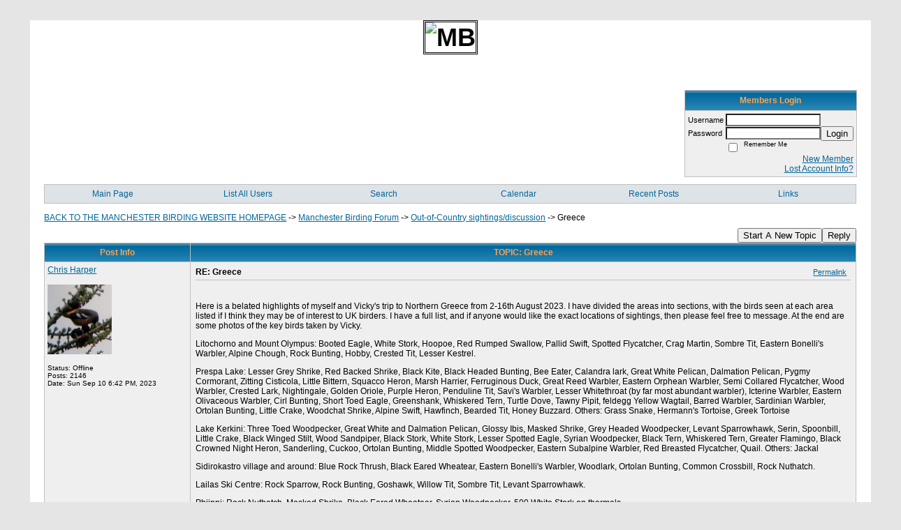

--- FILE ---
content_type: text/html; charset=ISO-8859-1
request_url: https://manchesterbirding.activeboard.com/t57917812/greece/
body_size: 26005
content:
			<!DOCTYPE HTML PUBLIC "-//W3C//DTD HTML 4.01 Transitional//EN" "http://www.w3.org/TR/html4/loose.dtd">
			<html xmlns="http://www.w3.org/1999/xhtml">
					
					
			<head>
				
				
		
				<meta property="og:image" content="https://s3.amazonaws.com/forumavatar.activeboard.com/217?AWSAccessKeyId=1XXJBWHKN0QBQS6TGPG2&Expires=1770249600&Signature=tbYnXb4Ril0X9yEnP%2FLY%2BszhoXs%3D" />


		<meta name="generator" content="ActiveBoard" />
				<meta http-equiv="Content-Type"	content="text/html; charset=ISO-8859-1">
				<meta name="description" content="Greece">
				<meta name="keywords" content="Greece,">
				


		<title>Greece - Manchester Birding Forum</title>
		
		<link rel="stylesheet" href="/templates/masterstyle.spark?aBID=96752&45c48cce2e2d7fbdea1afc51c7c6ad26" type="text/css">
		<link rel="SHORTCUT ICON" href="/favicon.ico">
		
		
				
		<style id="ab-page-style" type="text/css">
/*
==================================================================
CUSTOM STYLES
==================================================================
*/

/* Place all custom style rules here for easy future reference */


		
/*
==================================================================
BODY & GENERAL STYLE
==================================================================
*/
body {
	background-color: #E5E5E5;
	background-image: ;
	font-family: Verdana, Arial, Helvetica, sans-serif;
	color: #000000;
	font-size: 12px;
}

table {
	font-size: 12px;
}

th,td {
	font-family: Verdana, Arial, Helvetica, sans-serif;
	/*font-size: 12px;*/
}

hr {
	height: 0px;
	border: 0px solid #C0C0C0;
	border-top-width: 1px;
}

form {
	display: inline;
}
input,textarea,select {
	color: #000000;
	background-color: #FFFFFF;
	font: normal 11px Verdana, Arial, Helvetica, sans-serif;
}
input {
	text-indent: 2px;
}

a, a:active, a:visited {
	color: #006699; text-decoration: underline;
}
a:hover {
	text-decoration: underline; color: #DD6900;
}


/*
==================================================================
HEADING STYLE
==================================================================
*/

.pageHeader {
	margin: 0px; 
	padding: 3px; 
	margin-bottom: 5px; 
	font-family: Verdana, Arial, Helvetica, sans-serif;
	font-size: 3em; 
	font-weight: 900; 
	color: #F6F6F5; 
	border: 1px solid #525E6E;
	border-width: 0px 0px 1px 0px;
	background: #56A6E5 url(https://www.sparklit.com/secure/image/forum/themes/subSilver/images/cellpic3.gif);
}
h1, h2, h3, h4, h5, h6 {
	font-weight: bold;
	font-family: Verdana, Arial, Helvetica, sans-serif;
	text-decoration: none;
	line-height: 120%;
	color: ;
}
h1 { font-size: 3em; }
h2 { font-size: 18px; }
h3 { font-size: 1em; }
h4,h5,h6 { font-size: 12px; }

.header-logo { text-align: center; margin-bottom: 5px; }

.gen {
	font-size: 1em;
}
.genmed {
	font-size: 0.9em;
}
.gensmall,.gensmall2 {
	font-size: 0.8em;
}


/*
==================================================================
CONTAINER STYLE
==================================================================
*/


.wrap { padding: 0 20px; }
.container { width: 100% !important; }

.forumline {
	background: #FFFFFF ;
	border: 1px solid #C0C0C0;
	border-collapse: collapse;
	border-radius:  -moz-border-radius: ; -webkit-border-radius: ;
}
.borderline {
	border: 1px solid #C0C0C0;
	border-collapse: collapse;
}
.errorline	{
	border: 1px solid #8f0000;  border-collapse: collapse;
}
.errortext	{
	color: #8f0000; font-weight: bold;
}

.topic-buttons { float: right; }
.topic-buttons button, .topic-buttons select { float: left; }

/*
==================================================================
TABLE HEADER STYLE
==================================================================
*/

th, td.th {
	color: #FFA34F;
	background: #006699 url(https://www.sparklit.com/secure/image/forum/themes/subSilver/images/cellpic3.gif);
	font-family: Verdana, Arial, Helvetica, sans-serif;
	height: 26px;
	border-color: #C0C0C0;
	border-style: solid;
	border-width: 0 1px 1px 0;
}
.thMid {
	border-width: 1px 0 1px 0; 
}
a.th, a.th:active, a.th:visited {
	color: ;
	
}
a.th:hover {
	color: ;
	
}



/*
==================================================================
TABLE ROW STYLE
==================================================================
*/

.row1 {
	padding: 4px;
	color: ;
	background: #EFEFEF ;
}
.row2 {
	padding: 4px;
	color: ;
	background: #DEE3E7 ;
}
.row3 {
	padding: 4px;
	color: ;
	background: #DEE3E7  ;
}
.row3Gen, .row3genmed, .row3gensmall {
	color: #FFA34F;
}
td.topicRow {
	border-bottom: 0px;
	vertical-align: top;
	padding-top: 8px;
}
td.topicRow.topic-lastpost {
	padding-top: 3px;
}



/*
==================================================================
TABLE CATEGORY ROW STYLE
==================================================================
*/

td.cat,td.catHead,td.catSides,td.catLeft,td.catRight,td.catBottom,.row4 {
	color:;
	background: #D1D7DC url(https://www.sparklit.com/secure/image/forum/themes/subSilver/images/cellpic1.gif);
}
td.cat,td.catHead,td.catSides,td.catLeft,td.catRight,td.catBottom {
	height: 28px;
}
a.cattitle {
	color:;
}


/*
==================================================================
FORUM & TOPIC TITLES
==================================================================
*/

a.forumlink, a:active.forumlink, a:visited.forumlink {
	color: #006699;
	font-weight: bold; text-decoration: none;
}
a:hover.forumlink {
	color: #DD6900;
	text-decoration: underline;
}
a.topictitle, a:active.topictitle, a:visited.topictitle {
	color: #006699;
	text-decoration: none;
}
a:hover.topictitle {
	color: #DD6900;
	text-decoration: underline;
}


/*
==================================================================
TOPIC & COMMENT STYLE
==================================================================
*/

.postdetails {
	font-size: 0.8em;
	color: ;
}
.postbody {
	/*font-size: 0.9em;*/
}
.moderatelinks {
	text-align: right;
}
.code {
	font-family: Courier, 'Courier New', sans-serif;
	font-size: 11px;
	color: #006600;
	background-color: #F1F4F8;
	border: #525E6E;
	border-style: dotted;
	border-left-width: 1px;
	border-top-width: 1px;
	border-right-width: 1px;
	border-bottom-width: 1px
}
.quote {
	font-family: Verdana, Arial, Helvetica, sans-serif;
	font-size: 11px;
	color: #3A5370;
	line-height: 125%;
	background-color: #F1F4F8;
	border: #525E6E;
	border-style: dotted;
	border-left-width: 1px;
	border-top-width: 1px;
	border-right-width: 1px;
	border-bottom-width: 1px
}
.postbody q {
	border: 1px dotted #999999;
	display: block;
	margin-left: 40px;
	margin-right: 40px;
	padding: 5px;
	font-style: italic;
}
.commentOptionMenuBreak {
	padding: 0px; margin: 2px 0px 2px 0px;
	border: 1px solid #C0C0C0;
}
.commentOptionMenu { 
	text-align: left; float: right; 
	background-color: #DEE3E7; 
	border: 1px solid #C0C0C0;
	position: absolute; z-index: 1; display: none;
}
.commentOptionMenuItem {
	cursor: pointer; padding: 2px;
}
.commentOptionMenuItem:hover {
	background-color: #EFEFEF; 
}
.topicedit-widget .row1 {
	border: none;
}


/*
==================================================================
MODERATOR/ADMINISTRATOR COLORS
==================================================================
*/
a.mod {
	font-weight: bold;
	color: #006699;
}
a.mod:hover {
	font-weight: bold;
}
a.admin {
	font-weight: bold;
	color: #FFA34F; 
}
a.admin:hover {
	font-weight: bold;
}


/*
==================================================================
WIDGET CSS
==================================================================
*/
.widget {
	margin-bottom: 5px;
}
.pm-widget .tr.read .td { background: #EFEFEF ; }
.pm-widget .td { padding-bottom: 0.25em; padding-top: 0.25em; }
.pm-widget .preview-content { font-style: italic; }
.pm-widget .participants, .pm-widget .preview { margin-top: 0.25em; margin-bottom: 0.25em; }
.pm-message-box {}


/*
==================================================================
MENU BAR STYLE
==================================================================
*/

#controlBarTable{
	border-collapse: separate;
}
#controlBarTable td {
	text-align: center;
}

.menu-widget { color:#FFFFFF; background: !important; background-color: !important; }

.ab_menu_item { color: #FFFFFF; background: #DEE3E7 ; padding: 2px 0; }
.ab_menu_item a { color: #006699; text-decoration: none; }
.ab_menu_item_hover { color: #FFFFFF; background: #EFEFEF ; padding: 2px 0; }
.ab_menu_item_hover a { color: #006699; text-decoration: none; }
.ab_menu_sub_item { color: #006699; background: #DEE3E7 ; padding: 2px 0; }
.ab_menu_sub_item a { color: #006699; text-decoration: none; }
.ab_menu_sub_item_hover { color: #006699; background: #EFEFEF ; padding: 2px 0; }
.ab_menu_sub_item_hover a { color: #006699; text-decoration: none; }



/*
==================================================================
YUI TAB STYLE
==================================================================
*/

.yui-skin-sam .yui-navset .yui-nav,.yui-skin-sam .yui-navset .yui-navset-top .yui-nav{border-color:transparent;}
.yui-skin-sam .yui-navset .yui-nav a,.yui-skin-sam .yui-navset .yui-navset-top .yui-nav a{border: 1px solid #C0C0C0; background:#EFEFEF ;}
.yui-skin-sam .yui-navset .yui-nav .selected a,.yui-skin-sam .yui-navset .yui-nav .selected a:focus,.yui-skin-sam .yui-navset .yui-nav .selected a:hover{background:#DEE3E7 ;}
.yui-skin-sam .yui-navset .yui-nav a:hover,.yui-skin-sam .yui-navset .yui-nav a:focus{background:#FFFFFF ;}
.yui-skin-sam .yui-navset .yui-content{border: 1px solid #C0C0C0; background:#DEE3E7 ;}
.yui-skin-sam .yui-navset .yui-content,.yui-skin-sam .yui-navset .yui-navset-top .yui-content{}
.yui-skin-sam .yui-navset-left .yui-content{border-color:transparent;}
.yui-skin-sam .yui-navset-bottom .yui-content,.yui-skin-sam .yui-navset .yui-navset-bottom .yui-content{border-color:transparent;}
.yui-skin-sam .yui-navset .yui-nav a,.yui-skin-sam .yui-navset .yui-navset-top .yui-nav a{border: 1px solid #C0C0C0;}
.yui-skin-sam .yui-navset .yui-nav a em,.yui-skin-sam .yui-navset .yui-navset-top .yui-nav a em{border: 1px solid #C0C0C0;}



.yui-navset .yui-nav li,.yui-navset .yui-navset-top .yui-nav li,.yui-navset .yui-navset-bottom .yui-nav li{margin:0 .5em 0 0;}
.yui-navset-left .yui-nav li,.yui-navset-right .yui-nav li{margin:0 0 .5em;}
.yui-navset .yui-content .yui-hidden{position:absolute;left:-999999px;visibility:hidden;}
.yui-navset .yui-navset-left .yui-nav,.yui-navset .yui-navset-right .yui-nav,.yui-navset-left .yui-nav,.yui-navset-right .yui-nav{width:6em;}
.yui-navset-top .yui-nav,.yui-navset-bottom .yui-nav{width:auto;}.yui-navset .yui-navset-left,.yui-navset-left{padding:0 0 0 6em;}
.yui-navset-right{padding:0 6em 0 0;}
.yui-navset-top,.yui-navset-bottom{padding:auto;}
.yui-nav,.yui-nav li{margin:0;padding:0;list-style:none;}
.yui-navset li em{font-style:normal;}
.yui-navset{position:relative;zoom:1;}
.yui-navset .yui-content,.yui-navset .yui-content div{zoom:1;}
.yui-navset .yui-content:after{content:'';display:block;clear:both;}
.yui-navset .yui-nav li,.yui-navset .yui-navset-top .yui-nav li,.yui-navset .yui-navset-bottom .yui-nav li{display:inline-block;display:-moz-inline-stack;*display:inline;vertical-align:bottom;cursor:pointer;zoom:1;}
.yui-navset-left .yui-nav li,.yui-navset-right .yui-nav li{display:block;}
.yui-navset .yui-nav a{position:relative;}
.yui-navset .yui-nav li a,.yui-navset-top .yui-nav li a,.yui-navset-bottom .yui-nav li a{display:block;display:inline-block;vertical-align:bottom;zoom:1;}
.yui-navset-left .yui-nav li a,.yui-navset-right .yui-nav li a{display:block;}
.yui-navset-bottom .yui-nav li a{vertical-align:text-top;}
.yui-navset .yui-nav li a em,.yui-navset-top .yui-nav li a em,.yui-navset-bottom .yui-nav li a em{display:block;}
.yui-navset .yui-navset-left .yui-nav,.yui-navset .yui-navset-right .yui-nav,.yui-navset-left .yui-nav,.yui-navset-right .yui-nav{position:absolute;z-index:1;}
.yui-navset-top .yui-nav,.yui-navset-bottom .yui-nav{position:static;}
.yui-navset .yui-navset-left .yui-nav,.yui-navset-left .yui-nav{left:0;right:auto;}
.yui-navset .yui-navset-right .yui-nav,.yui-navset-right .yui-nav{right:0;left:auto;}
.yui-skin-sam .yui-navset .yui-nav,.yui-skin-sam .yui-navset .yui-navset-top .yui-nav{border-style:solid;border-width:0 0 0px;zoom:1;}
.yui-skin-sam .yui-navset .yui-nav li,.yui-skin-sam .yui-navset .yui-navset-top .yui-nav li{margin:0 .16em 0 0;padding:1px 0 0;zoom:1;}
.yui-skin-sam .yui-navset .yui-nav .selected,.yui-skin-sam .yui-navset .yui-navset-top .yui-nav .selected{margin:0 .16em 0 0;}
.yui-skin-sam .yui-navset .yui-nav a,.yui-skin-sam .yui-navset .yui-navset-top .yui-nav a{border-width:0 1px;position:relative;text-decoration:none;}
.yui-skin-sam .yui-navset .yui-nav a em,.yui-skin-sam .yui-navset .yui-navset-top .yui-nav a em{border-width:1px 0 0;cursor:hand;padding:.25em .75em;left:0;right:0;bottom:0;top:-1px;position:relative;}
.yui-skin-sam .yui-navset .yui-nav .selected a,.yui-skin-sam .yui-navset .yui-nav .selected a:focus,.yui-skin-sam .yui-navset .yui-nav .selected a:hover{}
.yui-skin-sam .yui-navset .yui-nav a:hover,.yui-skin-sam .yui-navset .yui-nav a:focus{outline:0;}
.yui-skin-sam .yui-navset .yui-nav .selected a em{padding:.35em .75em;}
.yui-skin-sam .yui-navset .yui-nav .selected a,.yui-skin-sam .yui-navset .yui-nav .selected a em{}
.yui-skin-sam .yui-navset .yui-content{}
.yui-skin-sam .yui-navset .yui-content,.yui-skin-sam .yui-navset .yui-navset-top .yui-content{border-width:1px;border-style:solid;padding:.25em .5em;}
.yui-skin-sam .yui-navset-left .yui-nav,.yui-skin-sam .yui-navset .yui-navset-left .yui-nav,.yui-skin-sam .yui-navset .yui-navset-right .yui-nav,.yui-skin-sam .yui-navset-right .yui-nav{border-width:0 5px 0 0;Xposition:absolute;top:0;bottom:0;}
.yui-skin-sam .yui-navset .yui-navset-right .yui-nav,.yui-skin-sam .yui-navset-right .yui-nav{border-width:0 0 0 5px;}
.yui-skin-sam .yui-navset-left .yui-nav li,.yui-skin-sam .yui-navset .yui-navset-left .yui-nav li,.yui-skin-sam .yui-navset-right .yui-nav li{margin:0 0 .16em;padding:0 0 0 1px;}.yui-skin-sam .yui-navset-right .yui-nav li{padding:0 1px 0 0;}
.yui-skin-sam .yui-navset-left .yui-nav .selected,.yui-skin-sam .yui-navset .yui-navset-left .yui-nav .selected{margin:0 -1px .16em 0;}
.yui-skin-sam .yui-navset-right .yui-nav .selected{margin:0 0 .16em -1px;}
.yui-skin-sam .yui-navset-left .yui-nav a,.yui-skin-sam .yui-navset-right .yui-nav a{border-width:1px 0;}
.yui-skin-sam .yui-navset-left .yui-nav a em,.yui-skin-sam .yui-navset .yui-navset-left .yui-nav a em,.yui-skin-sam .yui-navset-right .yui-nav a em{border-width:0 0 0 1px;padding:.2em .75em;top:auto;left:-1px;}
.yui-skin-sam .yui-navset-right .yui-nav a em{border-width:0 1px 0 0;left:auto;right:-1px;}
.yui-skin-sam .yui-navset-left .yui-nav a,.yui-skin-sam .yui-navset-left .yui-nav .selected a,.yui-skin-sam .yui-navset-left .yui-nav a:hover,.yui-skin-sam .yui-navset-right .yui-nav a,.yui-skin-sam .yui-navset-right .yui-nav .selected a,.yui-skin-sam .yui-navset-right .yui-nav a:hover,.yui-skin-sam .yui-navset-bottom .yui-nav a,.yui-skin-sam .yui-navset-bottom .yui-nav .selected a,.yui-skin-sam .yui-navset-bottom .yui-nav a:hover{background-image:none;}
.yui-skin-sam .yui-navset-left .yui-content{border-width:1px;border-style:solid;}
.yui-skin-sam .yui-navset-bottom .yui-nav,.yui-skin-sam .yui-navset .yui-navset-bottom .yui-nav{border-width:5px 0 0;}
.yui-skin-sam .yui-navset .yui-navset-bottom .yui-nav .selected,.yui-skin-sam .yui-navset-bottom .yui-nav .selected{margin:0 .16em 0 0;}
.yui-skin-sam .yui-navset .yui-navset-bottom .yui-nav li,.yui-skin-sam .yui-navset-bottom .yui-nav li{padding:0 0 1px 0;vertical-align:top;}
.yui-skin-sam .yui-navset .yui-navset-bottom .yui-nav a em,.yui-skin-sam .yui-navset-bottom .yui-nav a em{border-width:0 0 1px;top:auto;bottom:-1px;}
.yui-skin-sam .yui-navset-bottom .yui-content,.yui-skin-sam .yui-navset .yui-navset-bottom .yui-content{border-width:1px;border-style:solid;}
		
</style>            <script type="text/javascript" src="/js.ln/jquery/js/jquery-1.8.2.min.js"></script>
            		
		<script type='text/javascript'>

				$(document).ready(function(){
			$("#popupContactClose").click(function(){
				disablePopup();
			});
			$("#backgroundPopup").click(function(){
				disablePopup();
			});
			$(document).keyup(function(e){
				if(e.keyCode==27 && popupStatus==1){
					disablePopup();
				}
			});
			 
			$(window).resize(function(){
				if(popupStatus==1){
					centerPopup();
				}	
			});
		});
		
		function toggle(obj) {
			var el = document.getElementById(obj);
			if ( el.style.display != 'none' ) {
				el.style.display = 'none';
			}
			else {
				el.style.display = '';
			}
		}

		
			function checkBoxes()
			{
				var items = document.getElementsByName('topicMoveDelete[]');
				var list = '';
				var firstElement = 0;
				

				
				for(var i=0; i< items.length; i++)
				{
					if(items[i].checked)
					{
						if(firstElement==0)
							list += items[i].value;
						else
							list += ';'+items[i].value;
						firstElement++;
					}
				}
				
				if(list.length < 1){
					alert("Please select one or more topics.");
					return false;
				}
				
				document.getElementById('checkedBoxes').value = list;
				return true;
			}

			function setTopicFormAction(action){
				document.topicAction.action = action;
			}

			function setButtonIMG(image,id) {
				document.getElementById(id).src = image;
			}
			
			//----------------------------------------------------------------------------------
			//		Comment menu JS
			//----------------------------------------------------------------------------------
			var hideMenu = new Array();
			function findCommentOptionMenuItem(id) {
				var i;
				for (i=0; i<hideMenu.length; i++) {
					if (hideMenu[i][0] == id) {
						return i;
					}
				}
				hideMenu.push(new Array(id,'0'));
				return hideMenu.length-1;
			}
			function showCommentOptionMenu(id, btn) {
				hideMenu[findCommentOptionMenuItem(id)][1] = '0';
			}
			function hideCommentOptionMenu(id) {
				if (document.getElementById(id)) {
					hideMenu[findCommentOptionMenuItem(id)][1] = '1';
					var t=setTimeout("closeCommentOptionMenu('"+id+"')",333);
				}
			}
			function closeCommentOptionMenu(id) {
				if (hideMenu[findCommentOptionMenuItem(id)][1] == '1') {
					document.getElementById(id).style.display='none';
				}
				hideMenu[findCommentOptionMenuItem(id)][1] = '0';
			}
			function toggleCommentOptionMenu(id, btn)
			{
				var menuSel = $('#'+id);
				menuSel.css('position','absolute');
				if (menuSel.css('display') == 'none')
				{
					menuSel.css('left', '-9999px');
					menuSel.show();
					
					var f = parseInt(menuSel.css('font-size'));
					if (f < 12)
						f = 12;
					var width = f * 10;
					menuSel.css('width', width+'px');
					
					var buttonSel = $(btn);
					
					menuSel.css('top', (buttonSel.outerHeight() + 5) + 'px');
					menuSel.css('left', (buttonSel.outerWidth() - menuSel.outerWidth()) + 'px');
				}
				else
				{
					menuSel.hide();
				}
			}

			//----------------------------------------------------------------------------------
			//		Tag UI JS
			//----------------------------------------------------------------------------------
			var hideTagMenu = new Array();
			function findTagOptionMenuItem(id) {
				var i;
				for (i=0; i<hideTagMenu.length; i++) {
					if (hideTagMenu[i][0] == id) {
						return i;
					}
				}
				hideTagMenu.push(new Array(id,'0','0'));
				return hideTagMenu.length-1;
			}
			function showTagOptionMenu(id) {
				hideTagMenu[findTagOptionMenuItem(id)][1] = '0';
			}
			function hideTagOptionMenu(id) {
				if (document.getElementById(id)) {
					hideTagMenu[findTagOptionMenuItem(id)][1] = '1';
					var t=setTimeout("closeTagOptionMenu('"+id+"')",333);
				}
			}
			function closeTagOptionMenu(id) {
				index = findTagOptionMenuItem(id);
				//console.log(hideTagMenu[index][0]+" "+hideTagMenu[index][1]+" "+hideTagMenu[index][2]);
				if (hideTagMenu[index][1] == '1' && hideTagMenu[index][2] != '1') {
					document.getElementById(id).style.display='none';
					hideTagMenu[findTagOptionMenuItem(id)][1] = '0';
				}
			}
			function toggleTagOptionMenu(id, tagMenuButton, tagMenuInput) {
				//var tagMenu = document.getElementById(id);
				var tagMenuSel = $('#'+id);
				//if (tagMenu.style.display == 'none') {
				if (tagMenuSel.css('display') == 'none') {
					
					var tagMenuButtonSel = $(tagMenuButton),
						x = tagMenuButtonSel.position().left + tagMenuButtonSel.width(),
						y = tagMenuButtonSel.position().top - tagMenuButtonSel.height() - 8;
					
					
					//var tagMenuButtonRegion = YAHOO.util.Region.getRegion(tagMenuButton);
					//var x = tagMenuButtonRegion.right;
					//var y = tagMenuButtonRegion.top;
					//y -= tagMenuButtonRegion.height - 8;

					//tagMenu.style.display = 'block'; // without this 'w' will be NaN
					tagMenuSel.show();

					var w = tagMenuSel.width(),
						h = tagMenuSel.height();
					//var tagMenuRegion = YAHOO.util.Region.getRegion(tagMenu);
					//var w = tagMenuRegion.width;
					//var h = tagMenuRegion.height;
					
					x += 4;

					rx = x + w;
					if (rx > $(document).width()) {
						x -= w;
						y = tagMenuButtonSel.position().top + tagMenuButtonSel.height() + 4;
					}
						
					by = y + h;
					if (by > $(document).height()) {
						y = tagMenuButtonSel.position().top - h - 4;
					}

					tagMenuSel.css('left', x.toString()+'px');
					tagMenuSel.css('top', y.toString()+'px');
					//tagMenu.style.left = x.toString()+'px';
					//tagMenu.style.top = y.toString()+'px';

					document.getElementById(tagMenuInput).focus();
				} else {
					tagMenuSel.hide();
					//tagMenu.style.display = 'none';
				}
			}
			function justRegisterRightClickForTagOptionMenu(id) {
				hideTagMenu[findTagOptionMenuItem(id)][2] = '1';
			}
			function registerRightClickForTagOptionMenu(id) {
				hideTagMenu[findTagOptionMenuItem(id)][2] = '1';
				var t=setTimeout("justClearRightClickForTagOptionMenu('"+id+"')",3000);
			}
			function justClearRightClickForTagOptionMenu(id) {
				hideTagMenu[findTagOptionMenuItem(id)][2] = '0';
			}
			function clearRightClickForTagOptionMenu(id) {
				hideTagMenu[findTagOptionMenuItem(id)][2] = '0';
				closeTagOptionMenu(id);
			}
		</script>	
					<script type="text/javascript">
				customPos = -1;
				
				function hilite(e, c) {
					if (e && c)
						e.className=c;
				}
				
				function lolite(e, c) {
					if (e && c)
						e.className=c;
				}
			</script>
	
						<script type="text/javascript">
				var curTopicIDForTagCallback = null;
				function recordTopicTag(aBID, topicID, abKey, image) {
					var tagSel = $('#tagInput'+topicID),
						tagAddButtonSel = $('#tagInputAddButton'+topicID);
					var tag = tagSel.val();

					tagSel.val('');
					tagAddButtonSel.attr('src', image);
					
					if (tag !== null && tag !== undefined && tag.length > 0) {
						curTopicIDForTagCallback = topicID;
						var postData = "aBID="+aBID+"&topicID="+topicID+"&tag="+encodeURI(tag).replace(/\+/g, "%2B")+"&abKey="+abKey+"&action=83";
						$.get('/tagit.spark?'+postData, handleTagSuccess);
					}
				}

				function removeTopicTag(tagID, aBID, topicID, abKey, image) {
					var tagSel = $('#tag'+tagID);
					tagSel.attr('src', image);
					
					if (tagID !== null && tagID !== undefined) {
						curTopicIDForTagCallback = topicID;
						var postData = "aBID="+aBID+"&topicID="+topicID+"&tagID="+tagID+"&abKey="+abKey+"&action=70"; 
						$.get('/tagit.spark?'+postData, handleTagSuccess);
					}
				}
				
				var handleTagSuccess = function(data) {
					document.getElementById("tagUI"+curTopicIDForTagCallback).innerHTML = data; 
					toggleTagOptionMenu("tagsMenu"+curTopicIDForTagCallback, document.getElementById("tagsMenuButton"+curTopicIDForTagCallback), "tagInput"+curTopicIDForTagCallback);
				};
			</script>
		            <script type="text/javascript">
                $(document).ready(function () {
                    var lock;
                    $(this).on('mousemove', function () {
                        if (!lock) {
                            lock = true;
                            $.ajax({
                                'type': 'POST',
                                'dataType': 'json',
                                'url': '//manchesterbirding.activeboard.com/forum.spark?a=118',
                                'data': {
                                    'aBID': 96752,
                                    'rt': 2,
                                    'a': 118,

                                    'ID': -1, 

                                }
                            });
                            setTimeout(function () {
                                lock = false;
                            }, 420000);
                        }
                    });
                });
            </script>
            		</head>
		<body id="abBodyTag" bgcolor="#F0F0F0" text="#000000" 
		link="#000000" vlink="#000000" 		      style="margin: 0" class="explicit">
		<div id="uWrap" class="uWrap">
		
<div style="background-color: #6699C; text-align: centre; width: 100%; padding: 5px;">
<div style="background-color: #ffffff; margin: 10px; margin-left: auto; margin-right: auto; font-family: Times New Roman; width: 94%;"><h1><center><img
src="https://97513866
490256243652221307.preview.editmysite.com/uploads/9/7/5/1/97513866/mbforum-header-jpeg-copy_4_orig.jpg" alt="MB" style="border: 3px double #000;" /></center></h1><h1></a></h1>
<p>&nbsp;</p>



<div class="wrap" style="100%">
	<div class="container">
		
		
		<div class="top">
			
				<table id="abLoginBox" cellspacing="0" class="forumline" style="float: right; margin-bottom: 10px;"><tr><th><a name="loginBox"></a>Members Login</th></tr><tr><td align="right" valign="top" style="text-align: left" class="row1 gen">		<form action="/forum.spark?aBID=96752" method=post style="margin: 0px;">
		<input type=hidden name="aBID" value="96752">
		<table border=0 cellspacing=0 cellpadding=0 class="genmed" style="margin: 0;">
			<tr>
				<td>Username&nbsp;</td>
				<td><input style="vertical-align: middle" value=""
					type="text" name="forumUserName"><br />
				</td>
				<td>&nbsp;</td>
			</tr>
			<tr>
				<td>Password&nbsp;</td>
				<td><input type="password"
					name="forumPassword">
				</td>
				<td>
					<button type="submit" onsubmit="this.form.action.value='login'">Login</button>
				</td>
			</tr>
			<tr>
				<td>&nbsp;</td>
				<td>
					<input type=checkbox style="vertical-align: middle; float: left;" name="rememberLogin" value="1">
					<span class="gensmall" style="float: left;"> &nbsp; Remember Me </span>
				</td>
				<td>&nbsp;</td>
			</tr>
		</table>
					<div style="float:right; text-align:right;">
				<a href="//manchesterbirding.activeboard.com/forum.spark?aBID=96752&p=4" title="New Member">New Member</a><br>
				<a href="//manchesterbirding.activeboard.com/forum.spark?aBID=96752&p=6" title="Forgot Account Information">Lost Account Info?</a> 
			</div>
		<div class="clear"></div>
		<input type="hidden" name="uat" value="3">

		</form></td></tr></table>
			
			
			<div class="clear"></div>
		</div>
		
		
					<script type="text/javascript" src="/js/forum_menu.js?v=1337"></script>
				<div class="menu-widget widget" style="">
		<table class="forumline borderline table" id="controlBarTable" cellSpacing="0" cellpadding="0" style="table-layout: fixed;width: 100%; margin-bottom: 10px">
			<tbody>
				<tr class="tr-first tr-last">
							<td id="custom_mnu_0_parent" class="ab_menu_item td td-first" width="17%" align="center" 
			onmouseover="hilite(this,'ab_menu_item_hover')" onmouseout="lolite(this,'ab_menu_item')"
			 onclick="if(!clickTrap){window.location='https://manchesterbirding.activeboard.com/'} clickTrap=false;" 
			style="cursor: pointer;">
			
			<div class="menu-item-wrap"><div style="padding: 4px;"><a nohref>Main Page</a></div></div>		</td>
				<td id="custom_mnu_1_parent" class="ab_menu_item td" width="17%" align="center" 
			onmouseover="hilite(this,'ab_menu_item_hover')" onmouseout="lolite(this,'ab_menu_item')"
			 onclick="if(!clickTrap){ alert('Please log in first.');} clickTrap=false;" 
			style="cursor: pointer;">
			
			<div class="menu-item-wrap"><div style="padding: 4px;"><a nohref onclick=" alert('Please log in first.');; clickTrap=true; ">List All Users</a></div></div>		</td>
				<td id="custom_mnu_2_parent" class="ab_menu_item td" width="17%" align="center" 
			onmouseover="hilite(this,'ab_menu_item_hover')" onmouseout="lolite(this,'ab_menu_item')"
			 onclick="if(!clickTrap){ab_mnu_show('custom_mnu_2', this);} clickTrap=false;" 
			style="cursor: pointer;">
			
			<div class="menu-item-wrap"><div style="padding: 4px;"><a nohref>Search</a></div>		<div id="custom_mnu_2" class="ab_menu_sub_item_div" style="display: none; position: absolute;" onclick="clickTrap=true">
			<table class="forumline borderline row1" cellspacing="0" cellpadding="0" style="width: 260px;">
				<tr>
					<td class="ab_menu_sub_item" style="padding-top: 10px; text-align: center;">
						<div style="padding: 4px;"><nobr><form action="https://manchesterbirding.activeboard.com/p/results/" method=post>
<input name=keywords type=text size=25>&nbsp;<input name=searchkeywords type=text size=25 value="" style="position:absolute; left:-9999px;">&nbsp;<button name=search type=submit>Search</button>
</form>
<a href="https://manchesterbirding.activeboard.com/p/search/">Advanced Search</a>
</nobr></div>
					</td>
				</tr>
			</table>
		</div>
		<script>
			ab_mnu_register('custom_mnu_2');
		</script>
		</div>		</td>
				<td id="custom_mnu_3_parent" class="ab_menu_item td" width="17%" align="center" 
			onmouseover="hilite(this,'ab_menu_item_hover')" onmouseout="lolite(this,'ab_menu_item')"
			 onclick="if(!clickTrap){ alert('Please log in first.');} clickTrap=false;" 
			style="cursor: pointer;">
			
			<div class="menu-item-wrap"><div style="padding: 4px;"><a nohref onclick=" alert('Please log in first.');; clickTrap=true; ">Calendar</a></div></div>		</td>
				<td id="custom_mnu_4_parent" class="ab_menu_item td" width="17%" align="center" 
			onmouseover="hilite(this,'ab_menu_item_hover')" onmouseout="lolite(this,'ab_menu_item')"
			 onclick="if(!clickTrap){window.location='https://manchesterbirding.activeboard.com/p/recent/'} clickTrap=false;" 
			style="cursor: pointer;">
			
			<div class="menu-item-wrap"><div style="padding: 4px;"><a nohref>Recent Posts</a></div></div>		</td>
				<td id="custom_mnu_5_parent" class="ab_menu_item td" width="17%" align="center" 
			onmouseover="hilite(this,'ab_menu_item_hover')" onmouseout="lolite(this,'ab_menu_item')"
			 onclick="if(!clickTrap){ alert('Please log in first.');} clickTrap=false;" 
			style="cursor: pointer;">
			
			<div class="menu-item-wrap"><div style="padding: 4px;"><a nohref onclick=" alert('Please log in first.');; clickTrap=true; ">Links</a></div>		<div id="custom_mnu_5" class="ab_menu_sub_item_div" style="display: none; position: absolute" onclick="clickTrap=true">
			<table class="forumline borderline" cellspacing="0" cellpadding="0" style="width: 260px;">
				
					<tr>
						<td class="ab_menu_sub_item" onMouseOver="hilite(this,'ab_menu_sub_item_hover')" onMouseOut="lolite(this,'ab_menu_sub_item');">
							<a href="www.manchesterbirding.com" target="_blank">
								<div style="padding: 4px;">
									Manchester Birding Home Page
								</div>
							</a>
						</td>
					</tr>
					<tr>
						<td class="ab_menu_sub_item" onMouseOver="hilite(this,'ab_menu_sub_item_hover')" onMouseOut="lolite(this,'ab_menu_sub_item');">
							<a href="http://www.xcweather.co.uk/" target="_self">
								<div style="padding: 4px;">
									XC Weather
								</div>
							</a>
						</td>
					</tr>
					<tr>
						<td class="ab_menu_sub_item" onMouseOver="hilite(this,'ab_menu_sub_item_hover')" onMouseOut="lolite(this,'ab_menu_sub_item');">
							<a href="http://www.ukho.gov.uk/Easytide/easytide/SelectPort.aspx" target="_self">
								<div style="padding: 4px;">
									Tide Tables
								</div>
							</a>
						</td>
					</tr>			</table>
		</div>
		<script>
			ab_mnu_register('custom_mnu_5');
		</script>
		</div>		</td>
						</tr>
			</tbody>
		</table>
		</div>
		
		<script>
			ab_mnu_init_all();
			clickTrap=false;
		</script>
		
		
		
		
		
		
			<div style="">
				
				<table width="100%" cellpadding="0" cellspacing="0" class="inlineTable gen defaulttext" style="line-height: 20px;">
					<tbody>
						<tr>
							<td class="" valign="top" style="text-align: left;">
								<div class="breadcrumb-widget widget gen"><a href="http://www.manchesterbirding.com" target="">BACK TO THE MANCHESTER BIRDING WEBSITE HOMEPAGE</a> -&gt; <a href="https://manchesterbirding.activeboard.com/">Manchester Birding Forum</a> -&gt; <a href="https://manchesterbirding.activeboard.com/f520770/out-of-country-sightingsdiscussion/">Out-of-Country sightings/discussion</a> -&gt; <span class="nolinks">Greece</span></div>
							</td>
							<td class="" valign="top" style="text-align: right;">
							</td>
						</tr>
					</tbody>
				</table>
				
		
<table width="100%" cellpadding="0" cellspacing="0" class="inlineTable gen defaulttext" style="line-height: 20px;">
	<tbody>
		<tr>
			<td valign="top" style="text-align: left;">
			</td>
			<td valign="top" style="text-align: right;">
				<div class="topic-buttons">
					
					
						<button onclick="self.location='https://manchesterbirding.activeboard.com/p/new/?subForumID=520770';">Start A New Topic</button>
					
					
						<button onclick="self.location='https://manchesterbirding.activeboard.com/p/reply/?topicID=57917812';">Reply</button>
					
					
					
				</div>
			</td>
		</tr>
	</tbody>
</table>


		
<table width="100%" cellpadding=0 cellspacing=0 class="forumline borderline" id="abPreviewTbl" style="margin-bottom: 10px;">
	<thead>
		<tr>
			<th class="thCornerL" width="200">
				Post Info
			</th>
			<th class="thTop">
				
				<span class="nolinks">TOPIC: Greece</span>
			</th>
		</tr>
	</thead>
	<tbody>
		
		
			
			<tr class="tr tr-first tr-odd">
				<td class="td-first row1 borderline comment-meta" width="200" valign=top>
					
						<a id="lastPostAnchor"></a>
					
					
					
					
					
					<a id="comment-69854444"></a>
					<div class="comment-meta">
						<a href="https://manchesterbirding.activeboard.com/m1210281/profile/" rel="nofollow">Chris Harper</a>
					</div>
					<br>
					
						<div class="comment-meta">
							<img width=92 height=100 border="0" src="//manchesterbirding.activeboard.com/avatar?id=1553222&m=75&t=1397833835"  id="avatar1210281"/>
						</div>
						<br>
					
					
					
						<div class="comment-meta">
							<span class="postdetails">Status: Offline</span>
						</div>
					
					
						<div class="comment-meta">
							<span class="postdetails">Posts: 2146</span>
						</div>
					
					<div class="comment-meta">
						<span class="postdetails">Date:
						 <time datetime="2023-09-10 10:42:08">Sun Sep 10 6:42 PM, 2023</time>
						</span>
					</div>
					
				</td>
				<td class="row1 borderline comment-content" valign=top>
					<table style="margin: 0px; padding: 0px; width: 100%;">
						<tbody>
							<tr>
								<td style="vertical-align: bottom;">
									
										<div class="postbody">
											<b><span class="nolinks">RE: Greece</span></b>
										</div>
									
								</td>
								<td>
									<div class="genmed" align="right" style="float: right;"><nobr><a style="margin:0em" href ="https://manchesterbirding.activeboard.com/t57917812/greece/?page=1#comment-69854444">Permalink</a>&nbsp;&nbsp;<div class="optionsWrap69854444" style="display: inline-block; position:relative;"></div></nobr></div>
								</td>
							</tr>
							
								<tr>
									<td style="width:100%" colspan="2">
										<hr style="margin:0px; padding:0px;">
									</td>
								</tr>
							
							<tr>
								<td style="width:100%" colspan="2">
									<div class="comment-body postbody">
										<br>
										<p>Here is a belated highlights of myself and Vicky's trip to Northern Greece from 2-16th August 2023. I have divided the areas into sections, with the birds seen at each area listed if I think they may be of interest to UK birders. I have a full list, and if anyone would like the exact locations of sightings, then please feel free to message. At the end are some photos of the key birds taken by Vicky.</p><p>Litochorno and Mount Olympus: Booted Eagle, White Stork, Hoopoe, Red Rumped Swallow, Pallid Swift, Spotted Flycatcher, Crag Martin, Sombre Tit, Eastern Bonelli's Warbler, Alpine Chough, Rock Bunting, Hobby, Crested Tit, Lesser Kestrel.</p><p>Prespa Lake: Lesser Grey Shrike, Red Backed Shrike, Black Kite, Black Headed Bunting, Bee Eater, Calandra lark, Great White Pelican, Dalmation Pelican, Pygmy Cormorant, Zitting Cisticola, Little Bittern, Squacco Heron, Marsh Harrier, Ferruginous Duck, Great Reed Warbler, Eastern Orphean Warbler, Semi Collared Flycatcher, Wood Warbler, Crested Lark, Nightingale, Golden Oriole, Purple Heron, Penduline Tit, Savi's Warbler, Lesser Whitethroat (by far most abundant warbler), Icterine Warbler, Eastern Olivaceous Warbler, Cirl Bunting, Short Toed Eagle, Greenshank, Whiskered Tern, Turtle Dove, Tawny Pipit, feldegg Yellow Wagtail, Barred Warbler, Sardinian Warbler, Ortolan Bunting, Little Crake, Woodchat Shrike, Alpine Swift, Hawfinch, Bearded Tit, Honey Buzzard. Others: Grass Snake, Hermann's Tortoise, Greek Tortoise</p><p>Lake Kerkini: Three Toed Woodpecker, Great White and Dalmation Pelican, Glossy Ibis, Masked Shrike, Grey Headed Woodpecker, Levant Sparrowhawk, Serin, Spoonbill, Little Crake, Black Winged Stilt, Wood Sandpiper, Black Stork, White Stork, Lesser Spotted Eagle, Syrian Woodpecker, Black Tern, Whiskered Tern, Greater Flamingo, Black Crowned Night Heron, Sanderling, Cuckoo, Ortolan Bunting, Middle Spotted Woodpecker, Eastern Subalpine Warbler, Red Breasted Flycatcher, Quail. Others: Jackal</p><p>Sidirokastro village and around: Blue Rock Thrush, Black Eared Wheatear, Eastern Bonelli's Warbler, Woodlark, Ortolan Bunting, Common Crossbill, Rock Nuthatch.</p><p>Lailas Ski Centre: Rock Sparrow, Rock Bunting, Goshawk, Willow Tit, Sombre Tit, Levant Sparrowhawk.</p><p>Phiippi: Rock Nuthatch, Masked Shrike, Black Eared Wheatear, Syrian Woodpecker, 500 White Stork on thermals.</p><p>Keramoti and around: Stone Curlew, Sandwich Tern, 4 Spur Winged Plover, Mediterranean Gull, Short Toed Eagle, Black Redstart, Levant Sparrowhawk, Masked Shrike.</p><p>Evros Delta: Roller, Kentish Plover, Collared Pratincole, Montague's Harrier, feldegg Yellow Wagtail.</p><p>Lefkimi and TV mast (A week later this area was badly damaged by fire): Egyptian Vulture, Eastern Imperial Eagle, Honey Buzzard, Black Vulture, Griffon Vulture, Blue Rock Thrush, Eastern Bonelli's Warbler, Syrian Woodpecker, Hawfinch, Levant Sparrowhawk, Syrian Woodpecker, Black Eared Wheatear, many Bee Eater, Roller, Turtle Dove, Shrikes, White Storks, possible Black Headed Bunting.</p><p>Thessaloniki: Alpine Swift, Mediterranean Gull, Sandwich Tern.</p><p>Total species seen was 176. A lot of driving but a cracking 2 weeks, with a total of 12 lifers. And that was out of season.</p>
										<br><br>
									</div>
									<table width="100%" cellspacing="2" cellpadding="0"><tr><td class=gensmall>Attachments</td></tr><tr><td class=gensmall style="padding-left: 25px"></td></tr><tr><td colspan=2><script src="/js/slide.js?r=524"></script><script type="text/javascript"><!--
var viewer1 = new PhotoViewer();
viewer1.add('//manchesterbirding.activeboard.com/download.spark?id=2581332&aBID=96752');viewer1.add('//manchesterbirding.activeboard.com/download.spark?id=2581333&aBID=96752');viewer1.add('//manchesterbirding.activeboard.com/download.spark?id=2581334&aBID=96752');viewer1.add('//manchesterbirding.activeboard.com/download.spark?id=2581335&aBID=96752');viewer1.add('//manchesterbirding.activeboard.com/download.spark?id=2581336&aBID=96752');viewer1.add('//manchesterbirding.activeboard.com/download.spark?id=2581337&aBID=96752');viewer1.add('//manchesterbirding.activeboard.com/download.spark?id=2581338&aBID=96752');viewer1.add('//manchesterbirding.activeboard.com/download.spark?id=2581339&aBID=96752');viewer1.add('//manchesterbirding.activeboard.com/download.spark?id=2581340&aBID=96752');viewer1.add('//manchesterbirding.activeboard.com/download.spark?id=2581341&aBID=96752');viewer1.add('//manchesterbirding.activeboard.com/download.spark?id=2581342&aBID=96752');viewer1.add('//manchesterbirding.activeboard.com/download.spark?id=2581343&aBID=96752');viewer1.add('//manchesterbirding.activeboard.com/download.spark?id=2581344&aBID=96752');
//--></script><div style="float: left; border: 0px; margin: 2px;"><div><a href="javascript:void(viewer1.show(0))"><div style="width:80px; height:80px;"><img style="width:80px; height:61.45092460881935px; "src="https://s3.amazonaws.com/files.activeboard.com/tn-2581332?AWSAccessKeyId=1XXJBWHKN0QBQS6TGPG2&Expires=1770249600&Signature=zcK17l76iYNNLkhwef2gDZkjT1M%3D"></div></a></div><div style="width:80px; height:15px;"><a style="font-size: 0.6em;" href="//manchesterbirding.activeboard.com/download.spark?id=2581332&aBID=96752" rel="nofollow">View image</a></div></div><div style="float: left; border: 0px; margin: 2px;"><div><a href="javascript:void(viewer1.show(1))"><div style="width:80px; height:80px;"><img style="width:48.888888888888886px; height:80px; "src="https://s3.amazonaws.com/files.activeboard.com/tn-2581333?AWSAccessKeyId=1XXJBWHKN0QBQS6TGPG2&Expires=1770249600&Signature=WM7WZnTeQzNapwG7tkibShwOnAE%3D"></div></a></div><div style="width:80px; height:15px;"><a style="font-size: 0.6em;" href="//manchesterbirding.activeboard.com/download.spark?id=2581333&aBID=96752" rel="nofollow">View image</a></div></div><div style="float: left; border: 0px; margin: 2px;"><div><a href="javascript:void(viewer1.show(2))"><div style="width:80px; height:80px;"><img style="width:74.74074074074073px; height:80px; "src="https://s3.amazonaws.com/files.activeboard.com/tn-2581334?AWSAccessKeyId=1XXJBWHKN0QBQS6TGPG2&Expires=1770249600&Signature=c0ayfMpllj%2BuJfM5jlu46%2Bh727E%3D"></div></a></div><div style="width:80px; height:15px;"><a style="font-size: 0.6em;" href="//manchesterbirding.activeboard.com/download.spark?id=2581334&aBID=96752" rel="nofollow">View image</a></div></div><div style="float: left; border: 0px; margin: 2px;"><div><a href="javascript:void(viewer1.show(3))"><div style="width:80px; height:80px;"><img style="width:71.25925925925925px; height:80px; "src="https://s3.amazonaws.com/files.activeboard.com/tn-2581335?AWSAccessKeyId=1XXJBWHKN0QBQS6TGPG2&Expires=1770249600&Signature=n3Rrq2Qb58i3lirA%2BV5a2cs2ci0%3D"></div></a></div><div style="width:80px; height:15px;"><a style="font-size: 0.6em;" href="//manchesterbirding.activeboard.com/download.spark?id=2581335&aBID=96752" rel="nofollow">View image</a></div></div><div style="float: left; border: 0px; margin: 2px;"><div><a href="javascript:void(viewer1.show(4))"><div style="width:80px; height:80px;"><img style="width:80px; height:53.20197044334976px; "src="https://s3.amazonaws.com/files.activeboard.com/tn-2581336?AWSAccessKeyId=1XXJBWHKN0QBQS6TGPG2&Expires=1770249600&Signature=j1Bx1HwD7QRQfK8bXSS9fTFb%2B6Q%3D"></div></a></div><div style="width:80px; height:15px;"><a style="font-size: 0.6em;" href="//manchesterbirding.activeboard.com/download.spark?id=2581336&aBID=96752" rel="nofollow">View image</a></div></div><div style="float: left; border: 0px; margin: 2px;"><div><a href="javascript:void(viewer1.show(5))"><div style="width:80px; height:80px;"><img style="width:80px; height:60px; "src="https://s3.amazonaws.com/files.activeboard.com/tn-2581337?AWSAccessKeyId=1XXJBWHKN0QBQS6TGPG2&Expires=1770249600&Signature=HWWddT3xKKm3XDFg%2BSpWpk1R1gI%3D"></div></a></div><div style="width:80px; height:15px;"><a style="font-size: 0.6em;" href="//manchesterbirding.activeboard.com/download.spark?id=2581337&aBID=96752" rel="nofollow">View image</a></div></div><div style="float: left; border: 0px; margin: 2px;"><div><a href="javascript:void(viewer1.show(6))"><div style="width:80px; height:80px;"><img style="width:80px; height:45px; "src="https://s3.amazonaws.com/files.activeboard.com/tn-2581338?AWSAccessKeyId=1XXJBWHKN0QBQS6TGPG2&Expires=1770249600&Signature=V%2FoB3Lf%2BjMWk5Y46KosHTqnw%2Fpk%3D"></div></a></div><div style="width:80px; height:15px;"><a style="font-size: 0.6em;" href="//manchesterbirding.activeboard.com/download.spark?id=2581338&aBID=96752" rel="nofollow">View image</a></div></div><div style="float: left; border: 0px; margin: 2px;"><div><a href="javascript:void(viewer1.show(7))"><div style="width:80px; height:80px;"><img style="width:60px; height:80px; "src="https://s3.amazonaws.com/files.activeboard.com/tn-2581339?AWSAccessKeyId=1XXJBWHKN0QBQS6TGPG2&Expires=1770249600&Signature=kbu5%2BJAxBtok7mmp%2FcvVOjrmTH8%3D"></div></a></div><div style="width:80px; height:15px;"><a style="font-size: 0.6em;" href="//manchesterbirding.activeboard.com/download.spark?id=2581339&aBID=96752" rel="nofollow">View image</a></div></div><div style="float: left; border: 0px; margin: 2px;"><div><a href="javascript:void(viewer1.show(8))"><div style="width:80px; height:80px;"><img style="width:80px; height:60px; "src="https://s3.amazonaws.com/files.activeboard.com/tn-2581340?AWSAccessKeyId=1XXJBWHKN0QBQS6TGPG2&Expires=1770249600&Signature=Tk29DQ73VpfCq0NUx1VllPqHCL0%3D"></div></a></div><div style="width:80px; height:15px;"><a style="font-size: 0.6em;" href="//manchesterbirding.activeboard.com/download.spark?id=2581340&aBID=96752" rel="nofollow">View image</a></div></div><div style="float: left; border: 0px; margin: 2px;"><div><a href="javascript:void(viewer1.show(9))"><div style="width:80px; height:80px;"><img style="width:80px; height:60px; "src="https://s3.amazonaws.com/files.activeboard.com/tn-2581341?AWSAccessKeyId=1XXJBWHKN0QBQS6TGPG2&Expires=1770249600&Signature=iJRGBZk%2BZidlWqZz7KWQAy%2FHyy0%3D"></div></a></div><div style="width:80px; height:15px;"><a style="font-size: 0.6em;" href="//manchesterbirding.activeboard.com/download.spark?id=2581341&aBID=96752" rel="nofollow">View image</a></div></div><div style="float: left; border: 0px; margin: 2px;"><div><a href="javascript:void(viewer1.show(10))"><div style="width:80px; height:80px;"><img style="width:80px; height:60px; "src="https://s3.amazonaws.com/files.activeboard.com/tn-2581342?AWSAccessKeyId=1XXJBWHKN0QBQS6TGPG2&Expires=1770249600&Signature=7dmtiwRaq6gAKxYXptmqmQM1W50%3D"></div></a></div><div style="width:80px; height:15px;"><a style="font-size: 0.6em;" href="//manchesterbirding.activeboard.com/download.spark?id=2581342&aBID=96752" rel="nofollow">View image</a></div></div><div style="float: left; border: 0px; margin: 2px;"><div><a href="javascript:void(viewer1.show(11))"><div style="width:80px; height:80px;"><img style="width:75.03703703703704px; height:80px; "src="https://s3.amazonaws.com/files.activeboard.com/tn-2581343?AWSAccessKeyId=1XXJBWHKN0QBQS6TGPG2&Expires=1770249600&Signature=gEWD6G6YcU4RAECt44HjicSQS%2B0%3D"></div></a></div><div style="width:80px; height:15px;"><a style="font-size: 0.6em;" href="//manchesterbirding.activeboard.com/download.spark?id=2581343&aBID=96752" rel="nofollow">View image</a></div></div><div style="float: left; border: 0px; margin: 2px;"><div><a href="javascript:void(viewer1.show(12))"><div style="width:80px; height:80px;"><img style="width:80px; height:60px; "src="https://s3.amazonaws.com/files.activeboard.com/tn-2581344?AWSAccessKeyId=1XXJBWHKN0QBQS6TGPG2&Expires=1770249600&Signature=KwIztpQ5S1qWB9fJnwfIUs89qDk%3D"></div></a></div><div style="width:80px; height:15px;"><a style="font-size: 0.6em;" href="//manchesterbirding.activeboard.com/download.spark?id=2581344&aBID=96752" rel="nofollow">View image</a></div></div></table>
									
										__________________
										<div class="comment-signature postbody genmed">
											
										</div>
									
								</td>
							</tr>
						</tbody>
					</table>
				</td>
			</tr>
		
			
			<tr class="tr tr-even">
				<td class="td-first row2 borderline comment-meta" width="200" valign=top>
					
					
					
					
					
					<a id="comment-65569491"></a>
					<div class="comment-meta">
						<a href="https://manchesterbirding.activeboard.com/m1015956/profile/" rel="nofollow">Mark Jarrett</a>
					</div>
					<br>
					
						<div class="comment-meta">
							<img width=100 height=56 border="0" src="//manchesterbirding.activeboard.com/avatar?id=1630045&m=75&t=1519148699"  id="avatar1015956"/>
						</div>
						<br>
					
					
					
						<div class="comment-meta">
							<span class="postdetails">Status: Offline</span>
						</div>
					
					
						<div class="comment-meta">
							<span class="postdetails">Posts: 1298</span>
						</div>
					
					<div class="comment-meta">
						<span class="postdetails">Date:
						 <time datetime="2019-05-24 05:43:42">Fri May 24 1:43 PM, 2019</time>
						</span>
					</div>
					
				</td>
				<td class="row2 borderline comment-content" valign=top>
					<table style="margin: 0px; padding: 0px; width: 100%;">
						<tbody>
							<tr>
								<td style="vertical-align: bottom;">
									
								</td>
								<td>
									<div class="genmed" align="right" style="float: right;"><nobr><a style="margin:0em" href ="https://manchesterbirding.activeboard.com/t57917812/greece/?page=1#comment-65569491">Permalink</a>&nbsp;&nbsp;<div class="optionsWrap65569491" style="display: inline-block; position:relative;"></div></nobr></div>
								</td>
							</tr>
							
							<tr>
								<td style="width:100%" colspan="2">
									<div class="comment-body postbody">
										<br>
										Just back from 12 nights in Halkidiki, Greece. We stayed on the outskirts of Afitos which is on Kassandra peninsula, the left hand one of the three. The birdwatching was very good with Agios Mamas Marsh some 30 mins to the north of our hotel (Blue Bay and highly recommended) and Sani Wetland around 25 mins to the north west. I went to each of the two wetlands three times and, in addition, went on a boat trip to the Athos peninsula across the Gulf of Kassandra. I also visited an area of farmland a mile or so inland of Afitos on three occasions but no more than an hour each time. The hotel was situated a couple of hundred feet above the beach and surrounded by dense scrub, bushes and trees. The weather was pleasantly warm, around 20 degrees in the shade to start with, increasing to around 23 or 24 degrees by the time we came home. No rain. I finished with a trip list of 89, amongst others :-<br /><br />Ruddy Shelduck<br />Common Pochard<br />Ferruginous Duck<br />Grey Partridge<br />Greater Flamingo<br />European Turtle-Dove<br />Great Spotted Cuckoo<br />Eurasian Nightjar<br />Alpine Swift<br />Pallid Swift<br />Black-winged Stilt<br />Pied Avocet<br />Black-bellied Plover<br />European Golden Plover<br />Kentish Plover<br />Ringed Plover<br />Turnstone<br />Ruff<br />Curlew Sandpiper<br />Little Stint<br />Spotted Redshank<br />Greenshank<br />Slender-billed Gull<br />Little Turn<br />White-winged Turn<br />Common Tern<br />Scopoli's Shearwater<br />Yelkouan Shearwater<br />Pygmy Cormorant<br />Purple Heron<br />Squacco Heron<br />Black-crowned Night-Heron<br />Short-toed Snake-Eagle<br />Marsh Harrier<br />Eurasian Sparrowhawk<br />Eurasian Scops Owl<br />Hoopoe<br />Bee-eater<br />Lesser Kestrel<br />Red-footed Falcon<br />Red-backed Shrike<br />Woodchat Shrike<br />Greater Short-toed Lark<br />Crested Lark<br />Red-rumped Swallow<br />Cetti's warbler<br />Eastern Olivaceous Warbler<br />Reed Warbler<br />Great Reed Warbler<br />Zitting Cisticola<br />Sardinian Warbler<br />Greater Whitethroat<br />Nightingale<br />Black-eared Wheatear<br />Western Yellow Wagtail<br />Tawny Pipit<br />Serin<br />Black-headed Bunting<br />Corn Bunting<br />Girl Bunting<br /><br />Particularly pleasing was the boat trip to see the monasteries on Athos peninsula which I used essentially as a means of several hours sea watching. Scopoli's Shearwater is a fairly recent split from Cory's Shearwater and breeds some way to the south and north east of the Halkidiki area. I thought there was a possibility of one or two birds foraging away from their breeding sites and luckily I saw three birds, two of which followed the boat for a good quarter of an hour. Additionally I saw over 200 Yelkouan Shearwater.<br /><br />A few photos attached of Scopoli's Shearwater, Black-headed Bunting, Woodchat Shrike, Crested Lark and Corn Bunting.<br /><br /><br />
										<br><br>
									</div>
									<table width="100%" cellspacing="2" cellpadding="0"><tr><td class=gensmall>Attachments</td></tr><tr><td class=gensmall style="padding-left: 25px"></td></tr><tr><td colspan=2><script src="/js/slide.js?r=524"></script><script type="text/javascript"><!--
var viewer2 = new PhotoViewer();
viewer2.add('//manchesterbirding.activeboard.com/download.spark?id=2238675&aBID=96752');viewer2.add('//manchesterbirding.activeboard.com/download.spark?id=2238676&aBID=96752');viewer2.add('//manchesterbirding.activeboard.com/download.spark?id=2238677&aBID=96752');viewer2.add('//manchesterbirding.activeboard.com/download.spark?id=2238678&aBID=96752');viewer2.add('//manchesterbirding.activeboard.com/download.spark?id=2238679&aBID=96752');viewer2.add('//manchesterbirding.activeboard.com/download.spark?id=2238680&aBID=96752');viewer2.add('//manchesterbirding.activeboard.com/download.spark?id=2238681&aBID=96752');
//--></script><div style="float: left; border: 0px; margin: 2px;"><div><a href="javascript:void(viewer2.show(0))"><div style="width:80px; height:80px;"><img style="width:80px; height:51.95429945880938px; "src="https://s3.amazonaws.com/files.activeboard.com/tn-2238675?AWSAccessKeyId=1XXJBWHKN0QBQS6TGPG2&Expires=1770249600&Signature=ZmAeIvMFtuCg%2FVa%2B1rVj4e9YyD8%3D"></div></a></div><div style="width:80px; height:15px;"><a style="font-size: 0.6em;" href="//manchesterbirding.activeboard.com/download.spark?id=2238675&aBID=96752" rel="nofollow">View image</a></div></div><div style="float: left; border: 0px; margin: 2px;"><div><a href="javascript:void(viewer2.show(1))"><div style="width:80px; height:80px;"><img style="width:80px; height:52.205438066465256px; "src="https://s3.amazonaws.com/files.activeboard.com/tn-2238676?AWSAccessKeyId=1XXJBWHKN0QBQS6TGPG2&Expires=1770249600&Signature=EjdeEEpRQoOx2Ba7N4%2BnlDRgsDA%3D"></div></a></div><div style="width:80px; height:15px;"><a style="font-size: 0.6em;" href="//manchesterbirding.activeboard.com/download.spark?id=2238676&aBID=96752" rel="nofollow">View image</a></div></div><div style="float: left; border: 0px; margin: 2px;"><div><a href="javascript:void(viewer2.show(2))"><div style="width:80px; height:80px;"><img style="width:80px; height:52.61875761266747px; "src="https://s3.amazonaws.com/files.activeboard.com/tn-2238677?AWSAccessKeyId=1XXJBWHKN0QBQS6TGPG2&Expires=1770249600&Signature=MjUZTYsoegx9uz7hcKHVY%2BFyCQw%3D"></div></a></div><div style="width:80px; height:15px;"><a style="font-size: 0.6em;" href="//manchesterbirding.activeboard.com/download.spark?id=2238677&aBID=96752" rel="nofollow">View image</a></div></div><div style="float: left; border: 0px; margin: 2px;"><div><a href="javascript:void(viewer2.show(3))"><div style="width:80px; height:80px;"><img style="width:80px; height:53.33333333333333px; "src="https://s3.amazonaws.com/files.activeboard.com/tn-2238678?AWSAccessKeyId=1XXJBWHKN0QBQS6TGPG2&Expires=1770249600&Signature=wVks8A7FSK9%2BEdDTkIVBt5calR8%3D"></div></a></div><div style="width:80px; height:15px;"><a style="font-size: 0.6em;" href="//manchesterbirding.activeboard.com/download.spark?id=2238678&aBID=96752" rel="nofollow">View image</a></div></div><div style="float: left; border: 0px; margin: 2px;"><div><a href="javascript:void(viewer2.show(4))"><div style="width:80px; height:80px;"><img style="width:80px; height:51.52057245080501px; "src="https://s3.amazonaws.com/files.activeboard.com/tn-2238679?AWSAccessKeyId=1XXJBWHKN0QBQS6TGPG2&Expires=1770249600&Signature=Bu1Msfoxb1ZMWp5CBizgYcLnxIY%3D"></div></a></div><div style="width:80px; height:15px;"><a style="font-size: 0.6em;" href="//manchesterbirding.activeboard.com/download.spark?id=2238679&aBID=96752" rel="nofollow">View image</a></div></div><div style="float: left; border: 0px; margin: 2px;"><div><a href="javascript:void(viewer2.show(5))"><div style="width:80px; height:80px;"><img style="width:80px; height:53.33333333333333px; "src="https://s3.amazonaws.com/files.activeboard.com/tn-2238680?AWSAccessKeyId=1XXJBWHKN0QBQS6TGPG2&Expires=1770249600&Signature=6PUPDRSjNmRw29QfcWkNt3rWR%2FA%3D"></div></a></div><div style="width:80px; height:15px;"><a style="font-size: 0.6em;" href="//manchesterbirding.activeboard.com/download.spark?id=2238680&aBID=96752" rel="nofollow">View image</a></div></div><div style="float: left; border: 0px; margin: 2px;"><div><a href="javascript:void(viewer2.show(6))"><div style="width:80px; height:80px;"><img style="width:80px; height:51.459201905896364px; "src="https://s3.amazonaws.com/files.activeboard.com/tn-2238681?AWSAccessKeyId=1XXJBWHKN0QBQS6TGPG2&Expires=1770249600&Signature=CgsgG8FG%2FGG3POivrWUOJWZcDIM%3D"></div></a></div><div style="width:80px; height:15px;"><a style="font-size: 0.6em;" href="//manchesterbirding.activeboard.com/download.spark?id=2238681&aBID=96752" rel="nofollow">View image</a></div></div></table>
									
										__________________
										<div class="comment-signature postbody genmed">
											https://flickr.com/photos/44931335@N06
										</div>
									
								</td>
							</tr>
						</tbody>
					</table>
				</td>
			</tr>
		
			
			<tr class="tr tr-odd">
				<td class="td-first row1 borderline comment-meta" width="200" valign=top>
					
					
					
					
					
					<a id="comment-63918921"></a>
					<div class="comment-meta">
						<a href="https://manchesterbirding.activeboard.com/m1015956/profile/" rel="nofollow">Mark Jarrett</a>
					</div>
					<br>
					
						<div class="comment-meta">
							<img width=100 height=56 border="0" src="//manchesterbirding.activeboard.com/avatar?id=1630045&m=75&t=1519148699"  id="avatar1015956"/>
						</div>
						<br>
					
					
					
						<div class="comment-meta">
							<span class="postdetails">Status: Offline</span>
						</div>
					
					
						<div class="comment-meta">
							<span class="postdetails">Posts: 1298</span>
						</div>
					
					<div class="comment-meta">
						<span class="postdetails">Date:
						 <time datetime="2017-09-09 07:18:47">Sat Sep 9 3:18 PM, 2017</time>
						</span>
					</div>
					
				</td>
				<td class="row1 borderline comment-content" valign=top>
					<table style="margin: 0px; padding: 0px; width: 100%;">
						<tbody>
							<tr>
								<td style="vertical-align: bottom;">
									
								</td>
								<td>
									<div class="genmed" align="right" style="float: right;"><nobr><a style="margin:0em" href ="https://manchesterbirding.activeboard.com/t57917812/greece/?page=1#comment-63918921">Permalink</a>&nbsp;&nbsp;<div class="optionsWrap63918921" style="display: inline-block; position:relative;"></div></nobr></div>
								</td>
							</tr>
							
							<tr>
								<td style="width:100%" colspan="2">
									<div class="comment-body postbody">
										<br>
										Fly home tomorrow evening after a week's non birding holiday in Mykonos, an island slap bang in the middle of the Aegean. Mykonos town is picture postcard perfect, a big harbour and waterfront with a labyrinth of small alleyways full of boutiques, restaurants, cafes and charming shops. The birdwatcher wants more, however, but I'm afraid this small island doesn't offer too much. The island at this time of year is barren and tired. No hedgerows, no wild flowers in bloom, no greenery and consequently little birdlife. The garden areas around our small hotel only held House and Spanish Sparrow with the odd Linnet, Collared Dove and Hooded Crow. On the town waterfront and adjacent beaches, there were only Yellow-legged Gull and a boat trip to nearby Delos Island only added Shag and Crested Lark. I was hoping for Yelkouan and Scopoli's Shearwater but no such luck. There was a reservoir come lake some two miles from our hotel, so we decided to walk there and back one day. Virtually nothing in the farmland en route although the island redeemed itself a little in some decent species at or nearby the reservoir which held more water than I had thought and which also had some half decent muddy/sandy margins. My worst ever holiday trip list of 23 (!!) species, the more interesting of which are listed below and virtually all seen at the reservoir :-<br /><br />Shag<br />Little Egret<br />Marsh Harrier<br />Eleanora's Falcon<br />Lesser Kestrel<br />Greenshank<br />Crested Lark<br />Yellow Wagtail<br />Black-eared Wheatear<br />Woodchat Shrike <br />Hooded Crow<br />Spanish Sparrow<br /><br />Mirroring the lack of birdlife, very few insects were seen, one dragonfly, and regarding butterflies, a few Whites with a handful of Swallowtails. Nothing else!
										<br><br>
									</div>
									
									
										__________________
										<div class="comment-signature postbody genmed">
											https://flickr.com/photos/44931335@N06
										</div>
									
								</td>
							</tr>
						</tbody>
					</table>
				</td>
			</tr>
		
			
			<tr class="tr tr-even">
				<td class="td-first row2 borderline comment-meta" width="200" valign=top>
					
					
					
					
					
					<a id="comment-63677766"></a>
					<div class="comment-meta">
						<a href="https://manchesterbirding.activeboard.com/m2422196/profile/" rel="nofollow">Neil Blood</a>
					</div>
					<br>
					
						<div class="comment-meta">
							<img width=100 height=75 border="0" src="//manchesterbirding.activeboard.com/avatar?id=1620549&m=75&t=1487159314"  id="avatar2422196"/>
						</div>
						<br>
					
					
					
						<div class="comment-meta">
							<span class="postdetails">Status: Offline</span>
						</div>
					
					
						<div class="comment-meta">
							<span class="postdetails">Posts: 95</span>
						</div>
					
					<div class="comment-meta">
						<span class="postdetails">Date:
						 <time datetime="2017-06-22 04:34:24">Thu Jun 22 12:34 PM, 2017</time>
						</span>
					</div>
					
				</td>
				<td class="row2 borderline comment-content" valign=top>
					<table style="margin: 0px; padding: 0px; width: 100%;">
						<tbody>
							<tr>
								<td style="vertical-align: bottom;">
									
								</td>
								<td>
									<div class="genmed" align="right" style="float: right;"><nobr><a style="margin:0em" href ="https://manchesterbirding.activeboard.com/t57917812/greece/?page=1#comment-63677766">Permalink</a>&nbsp;&nbsp;<div class="optionsWrap63677766" style="display: inline-block; position:relative;"></div></nobr></div>
								</td>
							</tr>
							
							<tr>
								<td style="width:100%" colspan="2">
									<div class="comment-body postbody">
										<br>
										Santorini, Greece (2 weeks early June)<br /><br />
Worst place Ive ever been for birds (chosen by wife as non-birding holiday), I knew it was going to be hard, as its a volcanic island with few trees and no free standing water:<br /><br />
	Yellow-legged Gull<br />
	Shag<br />
	Common Kestrel (couple of birds encountered)<br />
	Common/Long-legged Buzzard (seem a couple of times, but no bins with me).<br />
	Collard Dove (again drinking at hotel pool).<br />
	Swallow (1 only)<br />
	Alpine Swift (1 only)<br />
	Common Swift (occasional along costal cliffs at Fira).<br />
	Great Reed Warbler (Singing in a small over grown garden in the middle of Fira, tried to convince myself it was Olive Tree Warbler, but eventually saw in flight twice; a quite bizarre record and in mid June!)<br />
	House Sparrow (only common bird and drinking at hotel swimming pool).<br />
	Italian Sparrow (occasional males drinking at hotel pool).<br />
										<br><br>
									</div>
									
									
										__________________
										<div class="comment-signature postbody genmed">
											
										</div>
									
								</td>
							</tr>
						</tbody>
					</table>
				</td>
			</tr>
		
			
			<tr class="tr tr-odd">
				<td class="td-first row1 borderline comment-meta" width="200" valign=top>
					
					
					
					
					
					<a id="comment-60893824"></a>
					<div class="comment-meta">
						<a href="https://manchesterbirding.activeboard.com/m1015956/profile/" rel="nofollow">Mark Jarrett</a>
					</div>
					<br>
					
						<div class="comment-meta">
							<img width=100 height=56 border="0" src="//manchesterbirding.activeboard.com/avatar?id=1630045&m=75&t=1519148699"  id="avatar1015956"/>
						</div>
						<br>
					
					
					
						<div class="comment-meta">
							<span class="postdetails">Status: Offline</span>
						</div>
					
					
						<div class="comment-meta">
							<span class="postdetails">Posts: 1298</span>
						</div>
					
					<div class="comment-meta">
						<span class="postdetails">Date:
						 <time datetime="2015-09-20 00:56:21">Sun Sep 20 8:56 AM, 2015</time>
						</span>
					</div>
					
				</td>
				<td class="row1 borderline comment-content" valign=top>
					<table style="margin: 0px; padding: 0px; width: 100%;">
						<tbody>
							<tr>
								<td style="vertical-align: bottom;">
									
								</td>
								<td>
									<div class="genmed" align="right" style="float: right;"><nobr><a style="margin:0em" href ="https://manchesterbirding.activeboard.com/t57917812/greece/?page=1#comment-60893824">Permalink</a>&nbsp;&nbsp;<div class="optionsWrap60893824" style="display: inline-block; position:relative;"></div></nobr></div>
								</td>
							</tr>
							
							<tr>
								<td style="width:100%" colspan="2">
									<div class="comment-body postbody">
										<br>
										Fly home today after a two weeks holiday in Parga, Greece. A lovely little town/resort on the north west mainland just below and across from Corfu. <br /><br />Reading (mainly outdated) trip reports, clearly a very good birding spot with several wetlands within easy reach and also some fine mountain scenery in the near hinterland.<br /><br />Didn't do anywhere near as much birding as I would have liked - I think lethargy had set in - but visited two fairly local wetlands on two mornings and also went on a boat trip to Paxos, an hour or so straight out from Parga. Certainly around Parga itself, from a birding perspective it seemed a little flat/quiet and certainly nothing like Lesvos where we went for the same period last year. Nonetheless, a few decent birds seen, of note :-<br /><br />Little Grebe (c.75)<br />Yelkouan Shearwater (3)<br />Little Egret (c.50)<br />Great White Egret (5)<br />Purple Heron (2)<br />Little Bittern (1)<br />Dalmatian Pelican (1)<br />Ferruginous Duck (c.30)<br />Buzzard<br />Wood Sandpiper (3)<br />Yellow legged Gull<br />Kingfisher (4)<br />Alpine Swift<br />Yellow Wagtail (c.30)<br />White Wagtail<br />Sardinian Warbler<br />Red backed Shrike (2)<br />Hooded Crow<br />Raven (4)<br /><br /><br /><br /><small><i>-- Edited by Mark Jarrett on Sunday 20th of September 2015 09:05:02 AM</i></small>
										<br><br>
									</div>
									
									
										__________________
										<div class="comment-signature postbody genmed">
											https://flickr.com/photos/44931335@N06
										</div>
									
								</td>
							</tr>
						</tbody>
					</table>
				</td>
			</tr>
		
			
			<tr class="tr tr-even">
				<td class="td-first row2 borderline comment-meta" width="200" valign=top>
					
					
					
					
					
					<a id="comment-60850383"></a>
					<div class="comment-meta">
						<a href="https://manchesterbirding.activeboard.com/m1642018/profile/" rel="nofollow">Rob Creek</a>
					</div>
					<br>
					
						<div class="comment-meta">
							<img width=56 height=100 border="0" src="//manchesterbirding.activeboard.com/avatar?id=1629100&m=76&t=1516133418"  id="avatar1642018"/>
						</div>
						<br>
					
					
					
						<div class="comment-meta">
							<span class="postdetails">Status: Offline</span>
						</div>
					
					
						<div class="comment-meta">
							<span class="postdetails">Posts: 3581</span>
						</div>
					
					<div class="comment-meta">
						<span class="postdetails">Date:
						 <time datetime="2015-09-11 11:39:12">Fri Sep 11 7:39 PM, 2015</time>
						</span>
					</div>
					
				</td>
				<td class="row2 borderline comment-content" valign=top>
					<table style="margin: 0px; padding: 0px; width: 100%;">
						<tbody>
							<tr>
								<td style="vertical-align: bottom;">
									
								</td>
								<td>
									<div class="genmed" align="right" style="float: right;"><nobr><a style="margin:0em" href ="https://manchesterbirding.activeboard.com/t57917812/greece/?page=1#comment-60850383">Permalink</a>&nbsp;&nbsp;<div class="optionsWrap60850383" style="display: inline-block; position:relative;"></div></nobr></div>
								</td>
							</tr>
							
							<tr>
								<td style="width:100%" colspan="2">
									<div class="comment-body postbody">
										<br>
										<blockquote><b>Neil Ferguson wrote:</b><hr /><br /><p>Well I've been in Zante for 11 nights. Came back on Tuesday. All I saw were Sparrows,Collard Doves and a few Swallows. There were 3 House Martin Nests above my daughters apartments but no House Martins.<br /><br />Saw and heard nothing else !!!<br /><br />Unlucky I guess.<img src="http://www.sparkimg.com/emoticons/smile.gif" border="0" alt="smile" title="smile" /></p><br /><hr /></blockquote><p></p><br /><br />That is unlucky Neil, it was rich with bird-life when I was there, and most of my birding was done in probably about 2 hours a day so as not to annoy Gf too much and a lot of it within or close to the hotel grounds. Moments of pure chance did arise though, like sat on the balcony having a beer and watching a Lifer fly past. Feel really sorry for you mate. 
										<br><br>
									</div>
									
									
										__________________
										<div class="comment-signature postbody genmed">
											
										</div>
									
								</td>
							</tr>
						</tbody>
					</table>
				</td>
			</tr>
		
			
			<tr class="tr tr-odd">
				<td class="td-first row1 borderline comment-meta" width="200" valign=top>
					
					
					
					
					
					<a id="comment-60850094"></a>
					<div class="comment-meta">
						<a href="https://manchesterbirding.activeboard.com/m1259496/profile/" rel="nofollow">Neil Ferguson</a>
					</div>
					<br>
					
						<div class="comment-meta">
							<img width=97 height=100 border="0" src="//manchesterbirding.activeboard.com/avatar?id=1259496&m=75&t=1301679553"  id="avatar1259496"/>
						</div>
						<br>
					
					
					
						<div class="comment-meta">
							<span class="postdetails">Status: Offline</span>
						</div>
					
					
						<div class="comment-meta">
							<span class="postdetails">Posts: 197</span>
						</div>
					
					<div class="comment-meta">
						<span class="postdetails">Date:
						 <time datetime="2015-09-11 10:50:07">Fri Sep 11 6:50 PM, 2015</time>
						</span>
					</div>
					
				</td>
				<td class="row1 borderline comment-content" valign=top>
					<table style="margin: 0px; padding: 0px; width: 100%;">
						<tbody>
							<tr>
								<td style="vertical-align: bottom;">
									
								</td>
								<td>
									<div class="genmed" align="right" style="float: right;"><nobr><a style="margin:0em" href ="https://manchesterbirding.activeboard.com/t57917812/greece/?page=1#comment-60850094">Permalink</a>&nbsp;&nbsp;<div class="optionsWrap60850094" style="display: inline-block; position:relative;"></div></nobr></div>
								</td>
							</tr>
							
							<tr>
								<td style="width:100%" colspan="2">
									<div class="comment-body postbody">
										<br>
										Well I've been in Zante for 11 nights. Came back on Tuesday. All I saw were Sparrows,Collard Doves and a few Swallows. There were 3 House Martin Nests above my daughters apartments but no House Martins.<br /><br />Saw and heard nothing else !!!<br /><br />Unlucky I guess.<img src="http://www.sparkimg.com/emoticons/smile.gif" border="0" alt="smile" title="smile" />
										<br><br>
									</div>
									
									
										__________________
										<div class="comment-signature postbody genmed">
											
										</div>
									
								</td>
							</tr>
						</tbody>
					</table>
				</td>
			</tr>
		
			
			<tr class="tr tr-even">
				<td class="td-first row2 borderline comment-meta" width="200" valign=top>
					
					
					
					
					
					<a id="comment-60417982"></a>
					<div class="comment-meta">
						<a href="https://manchesterbirding.activeboard.com/m1642018/profile/" rel="nofollow">Rob Creek</a>
					</div>
					<br>
					
						<div class="comment-meta">
							<img width=56 height=100 border="0" src="//manchesterbirding.activeboard.com/avatar?id=1629100&m=76&t=1516133418"  id="avatar1642018"/>
						</div>
						<br>
					
					
					
						<div class="comment-meta">
							<span class="postdetails">Status: Offline</span>
						</div>
					
					
						<div class="comment-meta">
							<span class="postdetails">Posts: 3581</span>
						</div>
					
					<div class="comment-meta">
						<span class="postdetails">Date:
						 <time datetime="2015-06-21 17:01:35">Mon Jun 22 1:01 AM, 2015</time>
						</span>
					</div>
					
				</td>
				<td class="row2 borderline comment-content" valign=top>
					<table style="margin: 0px; padding: 0px; width: 100%;">
						<tbody>
							<tr>
								<td style="vertical-align: bottom;">
									
								</td>
								<td>
									<div class="genmed" align="right" style="float: right;"><nobr><a style="margin:0em" href ="https://manchesterbirding.activeboard.com/t57917812/greece/?page=1#comment-60417982">Permalink</a>&nbsp;&nbsp;<div class="optionsWrap60417982" style="display: inline-block; position:relative;"></div></nobr></div>
								</td>
							</tr>
							
							<tr>
								<td style="width:100%" colspan="2">
									<div class="comment-body postbody">
										<br>
										<blockquote><b>Ian McKerchar wrote:</b><hr /><br /><p>Originally posted by Mike Haylett today:<br /><br />Colony of approximately 100 Alpine swifts on the small craggy island in the bay. Quite a few red rumped swallows also. No warblers now, all departed north, regards mike</p><br /><hr /></blockquote><p></p><br /><br />Purely out of genuine interest Ian/Mike, which bay are you referring to? Off mainland Greece or one of the islands, as there's no location name or town name given.<br />Cheers<br />Rob
										<br><br>
									</div>
									
									
										__________________
										<div class="comment-signature postbody genmed">
											
										</div>
									
								</td>
							</tr>
						</tbody>
					</table>
				</td>
			</tr>
		
			
			<tr class="tr tr-odd">
				<td class="td-first row1 borderline comment-meta" width="200" valign=top>
					
					
					
					
					
					<a id="comment-60416695"></a>
					<div class="comment-meta">
						<a href="https://manchesterbirding.activeboard.com/m1642018/profile/" rel="nofollow">Rob Creek</a>
					</div>
					<br>
					
						<div class="comment-meta">
							<img width=56 height=100 border="0" src="//manchesterbirding.activeboard.com/avatar?id=1629100&m=76&t=1516133418"  id="avatar1642018"/>
						</div>
						<br>
					
					
					
						<div class="comment-meta">
							<span class="postdetails">Status: Offline</span>
						</div>
					
					
						<div class="comment-meta">
							<span class="postdetails">Posts: 3581</span>
						</div>
					
					<div class="comment-meta">
						<span class="postdetails">Date:
						 <time datetime="2015-06-21 10:33:27">Sun Jun 21 6:33 PM, 2015</time>
						</span>
					</div>
					
				</td>
				<td class="row1 borderline comment-content" valign=top>
					<table style="margin: 0px; padding: 0px; width: 100%;">
						<tbody>
							<tr>
								<td style="vertical-align: bottom;">
									
								</td>
								<td>
									<div class="genmed" align="right" style="float: right;"><nobr><a style="margin:0em" href ="https://manchesterbirding.activeboard.com/t57917812/greece/?page=1#comment-60416695">Permalink</a>&nbsp;&nbsp;<div class="optionsWrap60416695" style="display: inline-block; position:relative;"></div></nobr></div>
								</td>
							</tr>
							
							<tr>
								<td style="width:100%" colspan="2">
									<div class="comment-body postbody">
										<br>
										Friday 19th June<br />Waiting for the coach to take us back to the airport.<br /><br />Serin - 2 (more heard)<br />Spotted Flycatcher - 2 <br />Eastern Olivaceous Warbler - 1 (more heard)<br />Collared Doves<br />House Sparrows<br /><br />A cracking week that wasn't intended as a birding holiday, far from it. But it turned out a lot of good birding was there to be had without doing very much (sat on the balcony with a beer) or straying very far (hotel grounds or at most half mile walk opposite hotel) apart from the boat trip to Marathonisi Island, even that was only a mile or so from Zante, and some good Lifers probably more to be had.<br />I'd recommend a trip to Zante to anyone, weather was blistering hot (37/38degC bit much for me), lovely scenery with golden beaches, lovely people, busy nightlife or quiet side streets, and excellent wildlife.<br /><br /><br />Other Wildlife ... (Couldn't find Out of Country thread)<br />-Loggerhead Turtles 9 in total<br />(Beaches closed 7pm-7am and patrolled due to Turtles coming ashore to lay eggs)<br />-lots of Lizards (not 100% on species as can't find exact match but looks like one of the Balkan Wall Lizards-Podarcis Tauricus)<br />-Bats - not sure of species as there are 23 around Greece and The Islands, saw a few of various size etc<br />-lots of large flying Beetles that scared the pants of the gf, probably Phyllophaga <br />-lots of Cicada's heard, the odd one seen flying<br />-lots of Ants (small and large species seen) 290 species alone in Greece, the most of any European Country<br />-lots of Swallowtail Butterfly around<br />-plenty of large Wasps / Bees / and some Hornets (Hornets were on the beach)<br />-obviously lots of Mosquitos, they had a field day on me<br />-1 European Mole Cricket in hotel outdoor bar (must've been around 10cm long and looked lethal)<br />
										<br><br>
									</div>
									
									
										__________________
										<div class="comment-signature postbody genmed">
											
										</div>
									
								</td>
							</tr>
						</tbody>
					</table>
				</td>
			</tr>
		
			
			<tr class="tr tr-even">
				<td class="td-first row2 borderline comment-meta" width="200" valign=top>
					
					
					
					
					
					<a id="comment-60415752"></a>
					<div class="comment-meta">
						<a href="https://manchesterbirding.activeboard.com/m1642018/profile/" rel="nofollow">Rob Creek</a>
					</div>
					<br>
					
						<div class="comment-meta">
							<img width=56 height=100 border="0" src="//manchesterbirding.activeboard.com/avatar?id=1629100&m=76&t=1516133418"  id="avatar1642018"/>
						</div>
						<br>
					
					
					
						<div class="comment-meta">
							<span class="postdetails">Status: Offline</span>
						</div>
					
					
						<div class="comment-meta">
							<span class="postdetails">Posts: 3581</span>
						</div>
					
					<div class="comment-meta">
						<span class="postdetails">Date:
						 <time datetime="2015-06-21 05:39:15">Sun Jun 21 1:39 PM, 2015</time>
						</span>
					</div>
					
				</td>
				<td class="row2 borderline comment-content" valign=top>
					<table style="margin: 0px; padding: 0px; width: 100%;">
						<tbody>
							<tr>
								<td style="vertical-align: bottom;">
									
								</td>
								<td>
									<div class="genmed" align="right" style="float: right;"><nobr><a style="margin:0em" href ="https://manchesterbirding.activeboard.com/t57917812/greece/?page=1#comment-60415752">Permalink</a>&nbsp;&nbsp;<div class="optionsWrap60415752" style="display: inline-block; position:relative;"></div></nobr></div>
								</td>
							</tr>
							
							<tr>
								<td style="width:100%" colspan="2">
									<div class="comment-body postbody">
										<br>
										Thursday 18th June<br /><br />2nd boat trip to Marathonissi Island for more Loggerhead Turtles (2) in the bay.<br />-lots of Yellow-legged Gulls <br />-Eleonora's Falcon 1 circling over the beach then disappeared back over the island<br />-Blackbird 1<br />-Wren heard only<br />-Cetti's Warbler 2 heard fairly close, not seen<br /><br />Forest walk late afternoon.<br />-Spotted Flycatcher at least 6<br />-European Serin 2 seen with good views, lots heard and seen as silhouettes<br />-Eastern Olivaceous Warbler 3<br />But then came the call I heard briefly the other day. This time a bit closer and at length, and by more than one bird. <br />It soon appeared and my first impression was that it looked like a larger Lesser Whitethroat with a dark hood and a pale yellowish eye, at that point I kind of knew what it was likely to be. The song matched my iPhone Collins App almost perfectly.<br />-Eastern Orphean Warbler (Lifer) 1 and then another 3 seen later<br />-Peregrine 1 over the forest clearing<br />-minutes later a smaller Falcon over the clearing, appeared to be hawking the Hirundines, a poor sunlit shot, think it's a Hobby<br />-lots of House Martins over clearing<br />-Alpine Swift 1 over clearing<br />-Common Swift 2<br />-Red-rumped Swallow 1 over clearing <br /><br />A quick walk around the scrubland produced...<br />-Red-rumped Swallow - 1<br />-Swallows + House Martins<br />-Common Swift 2<br />-lots of House Sparrow<br />-a small group of birds feeding with the Sparrows, I'm pretty sure they were Larks but just I'm not sure which. <br />-No sign of any Shrikes<br /><br />Later on balcony...<br />-Eurasian Crag Martins yet again.<br />-Alpine Swift 1 again<br />-Nightjar heard in the distance as the light started diminishing.<br />
										<br><br>
									</div>
									
									
										__________________
										<div class="comment-signature postbody genmed">
											
										</div>
									
								</td>
							</tr>
						</tbody>
					</table>
				</td>
			</tr>
		
			
			<tr class="tr tr-odd">
				<td class="td-first row1 borderline comment-meta" width="200" valign=top>
					
					
					
					
					
					<a id="comment-60415663"></a>
					<div class="comment-meta">
						<a href="https://manchesterbirding.activeboard.com/m1642018/profile/" rel="nofollow">Rob Creek</a>
					</div>
					<br>
					
						<div class="comment-meta">
							<img width=56 height=100 border="0" src="//manchesterbirding.activeboard.com/avatar?id=1629100&m=76&t=1516133418"  id="avatar1642018"/>
						</div>
						<br>
					
					
					
						<div class="comment-meta">
							<span class="postdetails">Status: Offline</span>
						</div>
					
					
						<div class="comment-meta">
							<span class="postdetails">Posts: 3581</span>
						</div>
					
					<div class="comment-meta">
						<span class="postdetails">Date:
						 <time datetime="2015-06-21 05:00:27">Sun Jun 21 1:00 PM, 2015</time>
						</span>
					</div>
					
				</td>
				<td class="row1 borderline comment-content" valign=top>
					<table style="margin: 0px; padding: 0px; width: 100%;">
						<tbody>
							<tr>
								<td style="vertical-align: bottom;">
									
								</td>
								<td>
									<div class="genmed" align="right" style="float: right;"><nobr><a style="margin:0em" href ="https://manchesterbirding.activeboard.com/t57917812/greece/?page=1#comment-60415663">Permalink</a>&nbsp;&nbsp;<div class="optionsWrap60415663" style="display: inline-block; position:relative;"></div></nobr></div>
								</td>
							</tr>
							
							<tr>
								<td style="width:100%" colspan="2">
									<div class="comment-body postbody">
										<br>
										Wednesday 17th June.<br />(Surely couldn't be a day as magical as yesterday?)<br /><br />A morning walk into the town with the gf produced...<br />-1 European Serin near reception<br />-2 Spotted Flycatchers near reception<br />-few Eastern Olivaceous Warblers in trees along driveway<br />-Woodchat Shrike - 1 only that I could see (although I was being dragged away to the gift shops!)<br />-Yellow-legged Gull - 2 over the beach as we sat having some lunch on Laganas beach front<br /><br />Walking back along the beach towards our hotel I was scanning the area and picked up on a large Bird of Prey circling low over Laganas town near where we'd been earlier. Got the binoculars on it and I'm pretty sure it was an Eagle of some kind, appeared larger than a Buzzard type even at the distance it was away, and had very large broad wings but that said I just couldn't further the ID as it got further away into the heat haze.<br /><br /><br />Mid-afternoon whilst gf was sunbathing I did my usual trick of disappearing.<br />Quick walk in the forest produced much the same as seen before, but on walking down the driveway to the main road I stumbled upon an unusual bird moving along next to me in the small privet hedge along the wall. I stopped and listened to see if there was any call and it produced a sweet chattering and warbling call not much unlike the Olivaceous Warblers but this was a bit more melodic. However it stopped and looked at me before carrying on through the hedge. <br />- Sardinian Warbler 1 (Lifer) the red eyes and black head together with the chance now to match the call I think pretty much ok'd it.<br />-Marsh Tit 1 in same bushes but further down the path, I couldn't believe it, right there infront of me and calling so straightforward ID, didn't expect to see this over here. <br />Over the road to my new found scrubland produced...<br />-Woodchat Shrike - 1 still there doing much the same as yesterday and earlier today<br />-Red-rumped Swallow - 3 together that briefly merged with the Swallows but then separated again. Even managed an ID shot!<br />-Common Swift 2<br />-Alpine Swift 1, out over the field with the Swallows<br />-Cetti's Warbler heard then seen in full view by the roadside in damp vegetation, I think it used to be a river or creek at one time<br /><br />Back at the hotel, on balcony early evening...<br />-Lots of Swallow and House Martin<br />-Alpine Swift - 2 together in full view, brilliant!<br />-Common Swift 1 only<br />-Eurasian Crag Martin, a small group yet again circling high up, I can only assume they come down from the mountains or the coastal crags in early evening to feast on the abundant flying insects<br /><br />-Not a single Eurasian Scops Owl heard all day until really late on today<br />
										<br><br>
									</div>
									
									
										__________________
										<div class="comment-signature postbody genmed">
											
										</div>
									
								</td>
							</tr>
						</tbody>
					</table>
				</td>
			</tr>
		
			
			<tr class="tr tr-even">
				<td class="td-first row2 borderline comment-meta" width="200" valign=top>
					
					
					
					
					
					<a id="comment-60415515"></a>
					<div class="comment-meta">
						<a href="https://manchesterbirding.activeboard.com/m1642018/profile/" rel="nofollow">Rob Creek</a>
					</div>
					<br>
					
						<div class="comment-meta">
							<img width=56 height=100 border="0" src="//manchesterbirding.activeboard.com/avatar?id=1629100&m=76&t=1516133418"  id="avatar1642018"/>
						</div>
						<br>
					
					
					
						<div class="comment-meta">
							<span class="postdetails">Status: Offline</span>
						</div>
					
					
						<div class="comment-meta">
							<span class="postdetails">Posts: 3581</span>
						</div>
					
					<div class="comment-meta">
						<span class="postdetails">Date:
						 <time datetime="2015-06-21 03:51:46">Sun Jun 21 11:51 AM, 2015</time>
						</span>
					</div>
					
				</td>
				<td class="row2 borderline comment-content" valign=top>
					<table style="margin: 0px; padding: 0px; width: 100%;">
						<tbody>
							<tr>
								<td style="vertical-align: bottom;">
									
								</td>
								<td>
									<div class="genmed" align="right" style="float: right;"><nobr><a style="margin:0em" href ="https://manchesterbirding.activeboard.com/t57917812/greece/?page=1#comment-60415515">Permalink</a>&nbsp;&nbsp;<div class="optionsWrap60415515" style="display: inline-block; position:relative;"></div></nobr></div>
								</td>
							</tr>
							
							<tr>
								<td style="width:100%" colspan="2">
									<div class="comment-body postbody">
										<br>
										Tuesday 16th June<br />(Girlfriend's birthday)<br /><br />-Eurasian Scops Owl calling early morning around 7am and whilst having breakfast in the outdoor diner it was fairly loud so I knew it was close. Not seen though!<br /><br />Marathonissi Island (Turtle Island).<br />Gf hates boats like I do planes but I dressed it up as a special birthday treat to see the Loggerhead Turtles (7) suspecting there'd be some good birds to be seen.<br /><br />-Yellow-legged Gulls - lots of them around Marathonissi, adults and juveniles. Mainly soaking up the sun and circling round overhead. But whilst on the island I watched a small group patrolling low over the dense vegetation towards the high cliffs and they were stopping every so often to pluck things from the bushes, presumably large grubs as there's no shortage of large insects over there.<br />-Eleonora's Falcon (Lifer) 3 of them, 2 circling together just off the cliffs then back out of sight over island, then another on its own doing exactly the same a bit further round the island.<br />-Peregrine Falcon - 1 circling in same vicinity as the Eleanora's.<br />-Eurasian Crag Martin -(Lifer) 1 briefly flying close to the cliff face but it disappeared fairly quickly into one of the cave openings. I thought it would be difficult to see one of these but once on it, fairly obvious really, a dull greyish brown colour and somewhat larger than either a House or Sand Martin.<br />-Eastern Olivaceous Warbler heard and then briefly seen<br />-Cetti's Warbler heard very close but not seen<br />-Wren heard<br />-Blackbird heard then seen<br />-lots of beautiful bird song heard whilst on the island but there's limited time due to the boat trip and virtually no access to stray from the small beach due to the breeding Loggerhead's and the island being a conservation area so I have no idea what else was waiting to be found.<br /><br />Out of interest the boat captain Yanis told me the Eleonora's Falcon are not seen very often and he'd not seen them in the last few trips, it's usually just the Peregrine's he saw so he was pleased I'd pointed out both Falcons. Something I didn't know was Zakynthos and the little surrounding islands can hold up to 75% of the worlds population in the summer months and I only saw 3 so I can see why they are rarely seen.<br /><br />Mid-afternoon whilst gf was sunbathing by the pool the following birds were seen near the hotel reception...<br />-European Serin 3 (more heard in treetops)<br />-Spotted Flycatcher 4<br />-Eastern Olivaceous Warbler 2 (more heard)<br />-Blackbird - 1<br />-lots of Collared Doves<br /><br />Opposite the hotel driveway there's a lane off the main road that eventually leads to the airport, with baron scrubland, old orchard type fields, a few unfinished residential villas with tropical trees etc so it looked inviting to give it it a good scan.<br />Almost immediately I noticed a bird drop down off a dead tree and then pop back up again with a large beetle in its bill.<br />-Woodchat Shrike (Lifer) I was gobsmacked that I was less than 500yds away from the hotel. <br />I watched it for sometime and it used quite a few vantage points including metal fence posts and bare logs with dead branches sticking up to catch bees flying by and stuff on the ground. If that wasn't enough, a 2nd bird caught my eye dropping down and back up and sure enough it was another Woodchat Shrike, however this one wasn't as showy and kept retreating to a tree with foliage so I kept losing it.<br />-Red-rumped Swallow 1 flying with the other Swallows and House Martins<br />-Common Swift 1<br />-Kestrel 1<br />-lots of House Sparrow feeding in a dry ploughed field <br />-few Serin mixed in with the Sparrows<br /><br />Sat on balcony around 7pm having a drink with gf watching the Swallows and House Martins when a strange surreal moment occurred and the gf knew I'd seen something!!!<br />Firstly a small wader type flew right across in front of the balcony, calling as it flew by.<br />-Little Ringed Plover 1, it turned and flew back in the direction it came from.<br />-Alpine Swift (Lifer) - appeared within seconds of the LRP and was swirling around with the Swallows and House Martins, it stood out a mile being much larger, and I honestly thought it was a small Falcon at first but on reaching for the binoculars it became obvious what it was. Striking white belly and throat with a dark throat strap.<br />-Eurasian Crag Martins - within minutes of the Alpine Swift appearing, I could see a group of Martins higher up above twisting and turning, and I just knew what they were, they didn't come too low, and their colour contrasted against the other House Martins and their size was evident too since they were higher up but still appeared bulkier<br /><br />Sat having our tea around 9.30pm in the open air diner with lots of other guests and we could hear the Scops Owl really close to the hotel, I said to the gf I'll finish my tea and have a quick look for it.<br />I didn't get chance as minutes later it dropped down from the roof area landed in a nearby tree in the hotel garden but almost immediately was off again to a tree further away and started calling. It must've been on the roof and was watching for an unsuspecting large flying beetle or the like that hang around the restaurant lights. I was amazed how small it was, it couldn't have been any bigger than a Starling to give you a rough idea, and like a grey brown colour.<br />-Eurasian Scops Owl - (Lifer) 1 albeit brief views but a Lifer nonetheless <br />-2 more heard on our walk into the town for a late drink<br /><br /><small><i>-- Edited by Rob Creek on Sunday 21st of June 2015 11:58:16 AM</i></small>
										<br><br>
									</div>
									
									
										__________________
										<div class="comment-signature postbody genmed">
											
										</div>
									
								</td>
							</tr>
						</tbody>
					</table>
				</td>
			</tr>
		
			
			<tr class="tr tr-odd">
				<td class="td-first row1 borderline comment-meta" width="200" valign=top>
					
					
					
					
					
					<a id="comment-60413774"></a>
					<div class="comment-meta">
						<a href="https://manchesterbirding.activeboard.com/m1642018/profile/" rel="nofollow">Rob Creek</a>
					</div>
					<br>
					
						<div class="comment-meta">
							<img width=56 height=100 border="0" src="//manchesterbirding.activeboard.com/avatar?id=1629100&m=76&t=1516133418"  id="avatar1642018"/>
						</div>
						<br>
					
					
					
						<div class="comment-meta">
							<span class="postdetails">Status: Offline</span>
						</div>
					
					
						<div class="comment-meta">
							<span class="postdetails">Posts: 3581</span>
						</div>
					
					<div class="comment-meta">
						<span class="postdetails">Date:
						 <time datetime="2015-06-20 14:41:06">Sat Jun 20 10:41 PM, 2015</time>
						</span>
					</div>
					
				</td>
				<td class="row1 borderline comment-content" valign=top>
					<table style="margin: 0px; padding: 0px; width: 100%;">
						<tbody>
							<tr>
								<td style="vertical-align: bottom;">
									
								</td>
								<td>
									<div class="genmed" align="right" style="float: right;"><nobr><a style="margin:0em" href ="https://manchesterbirding.activeboard.com/t57917812/greece/?page=1#comment-60413774">Permalink</a>&nbsp;&nbsp;<div class="optionsWrap60413774" style="display: inline-block; position:relative;"></div></nobr></div>
								</td>
							</tr>
							
							<tr>
								<td style="width:100%" colspan="2">
									<div class="comment-body postbody">
										<br>
										<blockquote><b>John O'Neill wrote:</b><hr /><br /><p>very envious reading your posts rob...we were in zante last year, brilliant for wildlife<br /><br />if you happen to be round Kalamaki there's a great walk up Mt Skopos... easy to find...head for the Cave Bar (opens night only) and keep walking up the hill. <br /><br />Good for Wheatears, Warblers, Birds of Prey. <br /><br />(v hot)</p><br /><hr /></blockquote><p></p><br /><br />Got home yesterday John, the data charges are ridiculous and kept losing connection so still got to sort my sightings notes out for Tuesday through to Friday and get it posted asap! Some excellent birds including Lifers to come!
										<br><br>
									</div>
									
									
										__________________
										<div class="comment-signature postbody genmed">
											
										</div>
									
								</td>
							</tr>
						</tbody>
					</table>
				</td>
			</tr>
		
			
			<tr class="tr tr-even">
				<td class="td-first row2 borderline comment-meta" width="200" valign=top>
					
					
					
					
					
					<a id="comment-60394239"></a>
					<div class="comment-meta">
						<a href="https://manchesterbirding.activeboard.com/m1030592/profile/" rel="nofollow">John O'Neill</a>
					</div>
					<br>
					
						<div class="comment-meta">
							<img width=50 height=50 border="0" src="https://www.sparklit.com/secure/image/forum/avatar/lib/lib_avtr_174.gif"  id="avatar1030592"/>
						</div>
						<br>
					
					
					
						<div class="comment-meta">
							<span class="postdetails">Status: Offline</span>
						</div>
					
					
						<div class="comment-meta">
							<span class="postdetails">Posts: 954</span>
						</div>
					
					<div class="comment-meta">
						<span class="postdetails">Date:
						 <time datetime="2015-06-17 04:27:03">Wed Jun 17 12:27 PM, 2015</time>
						</span>
					</div>
					
				</td>
				<td class="row2 borderline comment-content" valign=top>
					<table style="margin: 0px; padding: 0px; width: 100%;">
						<tbody>
							<tr>
								<td style="vertical-align: bottom;">
									
								</td>
								<td>
									<div class="genmed" align="right" style="float: right;"><nobr><a style="margin:0em" href ="https://manchesterbirding.activeboard.com/t57917812/greece/?page=1#comment-60394239">Permalink</a>&nbsp;&nbsp;<div class="optionsWrap60394239" style="display: inline-block; position:relative;"></div></nobr></div>
								</td>
							</tr>
							
							<tr>
								<td style="width:100%" colspan="2">
									<div class="comment-body postbody">
										<br>
										very envious reading your posts rob...we were in zante last year, brilliant for wildlife<br />
if you happen to be round Kalamaki there's a great walk up Mt Skopos... easy to find...head for the Cave Bar (opens night only) and keep walking up the hill. <br />
Good for Wheatears, Warblers, Birds of Prey. <br />
(v hot)
										<br><br>
									</div>
									
									
										__________________
										<div class="comment-signature postbody genmed">
											
										</div>
									
								</td>
							</tr>
						</tbody>
					</table>
				</td>
			</tr>
		
			
			<tr class="tr tr-odd">
				<td class="td-first row1 borderline comment-meta" width="200" valign=top>
					
					
					
					
					
					<a id="comment-60386309"></a>
					<div class="comment-meta">
						<a href="https://manchesterbirding.activeboard.com/m1642018/profile/" rel="nofollow">Rob Creek</a>
					</div>
					<br>
					
						<div class="comment-meta">
							<img width=56 height=100 border="0" src="//manchesterbirding.activeboard.com/avatar?id=1629100&m=76&t=1516133418"  id="avatar1642018"/>
						</div>
						<br>
					
					
					
						<div class="comment-meta">
							<span class="postdetails">Status: Offline</span>
						</div>
					
					
						<div class="comment-meta">
							<span class="postdetails">Posts: 3581</span>
						</div>
					
					<div class="comment-meta">
						<span class="postdetails">Date:
						 <time datetime="2015-06-15 17:27:20">Tue Jun 16 1:27 AM, 2015</time>
						</span>
					</div>
					
				</td>
				<td class="row1 borderline comment-content" valign=top>
					<table style="margin: 0px; padding: 0px; width: 100%;">
						<tbody>
							<tr>
								<td style="vertical-align: bottom;">
									
								</td>
								<td>
									<div class="genmed" align="right" style="float: right;"><nobr><a style="margin:0em" href ="https://manchesterbirding.activeboard.com/t57917812/greece/?page=1#comment-60386309">Permalink</a>&nbsp;&nbsp;<div class="optionsWrap60386309" style="display: inline-block; position:relative;"></div></nobr></div>
								</td>
							</tr>
							
							<tr>
								<td style="width:100%" colspan="2">
									<div class="comment-body postbody">
										<br>
										Monday 15th June<br /><br />32 degrees C in the shade so a bit of quality time by the pool to keep the gf happy then it got too much and I retreated to the hotel forests.<br /><br />-Cirl Bunting 1 cracking male (a Lifer for me) calling from a treetop branch so he stood out a mile. Totally unexpected! <br />-lots of European Serin<br />-lots of Eastern Olivaceous Warbler<br />-lots of Spotted Flycatcher <br />-Eurasian Scops Owl calling randomly again from morning right through to night with more sometimes joining in - in the distance<br />-1 Little Owl calling tonight at the same time as the Scops Owl but in different location.<br />-2 male Blackbird foraging through the dry leaf littered forest floor<br /><br />Lots of usuals...<br />House Martin<br />Swallow<br />House Sparrow<br />Greenfinch<br />Goldfinch<br />Collared Dove<br /><br />-1 large Gull over again tonight but this one knows when I'm in the restaurant !!!<br />-and a bird heard in the forest but can't match the call so unidentified for now
										<br><br>
									</div>
									
									
										__________________
										<div class="comment-signature postbody genmed">
											
										</div>
									
								</td>
							</tr>
						</tbody>
					</table>
				</td>
			</tr>
		
			
			<tr class="tr tr-even">
				<td class="td-first row2 borderline comment-meta" width="200" valign=top>
					
					
					
					
					
					<a id="comment-60386232"></a>
					<div class="comment-meta">
						<a href="https://manchesterbirding.activeboard.com/m1642018/profile/" rel="nofollow">Rob Creek</a>
					</div>
					<br>
					
						<div class="comment-meta">
							<img width=56 height=100 border="0" src="//manchesterbirding.activeboard.com/avatar?id=1629100&m=76&t=1516133418"  id="avatar1642018"/>
						</div>
						<br>
					
					
					
						<div class="comment-meta">
							<span class="postdetails">Status: Offline</span>
						</div>
					
					
						<div class="comment-meta">
							<span class="postdetails">Posts: 3581</span>
						</div>
					
					<div class="comment-meta">
						<span class="postdetails">Date:
						 <time datetime="2015-06-15 17:09:10">Tue Jun 16 1:09 AM, 2015</time>
						</span>
					</div>
					
				</td>
				<td class="row2 borderline comment-content" valign=top>
					<table style="margin: 0px; padding: 0px; width: 100%;">
						<tbody>
							<tr>
								<td style="vertical-align: bottom;">
									
								</td>
								<td>
									<div class="genmed" align="right" style="float: right;"><nobr><a style="margin:0em" href ="https://manchesterbirding.activeboard.com/t57917812/greece/?page=1#comment-60386232">Permalink</a>&nbsp;&nbsp;<div class="optionsWrap60386232" style="display: inline-block; position:relative;"></div></nobr></div>
								</td>
							</tr>
							
							<tr>
								<td style="width:100%" colspan="2">
									<div class="comment-body postbody">
										<br>
										Sunday 14th June<br />Still blistering hot conditions<br /><br />-lots of European Serin<br />-lots of Eastern Olivaceous Warbler<br />-lots of Spotted Flycatcher (some remarkably close up and seemingly Human tolerant)<br />-Eurasian Scops Owls calling randomly throughout the day and then again at the night time<br /><br />-House Martins<br />-Swallows<br />-House Sparrows<br />-Greenfinches<br />-Goldfinches<br />-Collared Doves<br /><br />-1 large Gull over the beach but again I had no equipment to ID it as we were in the restaurant.<br />-other wildlife will be posted when I get home<br /><br /><br /><small><i>-- Edited by Rob Creek on Tuesday 16th of June 2015 01:27:51 AM</i></small>
										<br><br>
									</div>
									
									
										__________________
										<div class="comment-signature postbody genmed">
											
										</div>
									
								</td>
							</tr>
						</tbody>
					</table>
				</td>
			</tr>
		
			
			<tr class="tr tr-odd">
				<td class="td-first row1 borderline comment-meta" width="200" valign=top>
					
					
					
					
					
					<a id="comment-60386189"></a>
					<div class="comment-meta">
						<a href="https://manchesterbirding.activeboard.com/m1642018/profile/" rel="nofollow">Rob Creek</a>
					</div>
					<br>
					
						<div class="comment-meta">
							<img width=56 height=100 border="0" src="//manchesterbirding.activeboard.com/avatar?id=1629100&m=76&t=1516133418"  id="avatar1642018"/>
						</div>
						<br>
					
					
					
						<div class="comment-meta">
							<span class="postdetails">Status: Offline</span>
						</div>
					
					
						<div class="comment-meta">
							<span class="postdetails">Posts: 3581</span>
						</div>
					
					<div class="comment-meta">
						<span class="postdetails">Date:
						 <time datetime="2015-06-15 16:53:49">Tue Jun 16 12:53 AM, 2015</time>
						</span>
					</div>
					
				</td>
				<td class="row1 borderline comment-content" valign=top>
					<table style="margin: 0px; padding: 0px; width: 100%;">
						<tbody>
							<tr>
								<td style="vertical-align: bottom;">
									
								</td>
								<td>
									<div class="genmed" align="right" style="float: right;"><nobr><a style="margin:0em" href ="https://manchesterbirding.activeboard.com/t57917812/greece/?page=1#comment-60386189">Permalink</a>&nbsp;&nbsp;<div class="optionsWrap60386189" style="display: inline-block; position:relative;"></div></nobr></div>
								</td>
							</tr>
							
							<tr>
								<td style="width:100%" colspan="2">
									<div class="comment-body postbody">
										<br>
										Saturday 13th June<br />Not a birding holiday but whilst the other half lies in the sun which I'm no good at, I can go off into the hotel forests to do some birding so all done within the hotel grounds.<br /><br />-Eurasian Scops Owls still calling early morning and on and off for much of the morning until around lunchtime.<br />-1 Red-rumped Swallow (only my 2nd ever) fairly low over the hotel gardens, gobsmacked to see this and made up!<br />-lots of Swallows<br />-lots of House Martins <br />(The latter 2 nest within the hotel complex, and they're left to get on with it as they just clear up all the Mosquito's and other biting flying insects)<br />-European Serin (a Lifer for me) and lots of them too. They're high pitch trilling call evident all around in the cone filled Pine forest<br />-Eastern Olivaceous Warbler (a Lifer for me) again lots of them. They're warbling babbling calls give them away then they come floating across above your head between the branches. Lovely little things!<br />-1 male Blackcap<br />-lots of Spotted Flycatcher, strangely not listed on the official Zakynthos list but they're here, some do look a little bit of a warm brown colour rather than the greyish hue, but there's no eye ring, red throat, or black and white tail to make it a Red-breasted Flycatcher which apparently are here on the island.<br />-plenty of Goldfinch <br />-plenty of Greenfinch<br />-plenty of House Sparrow, a few individuals showing a rich reddy brown colour and white cheeks but the grey cap still evident so nothing rarer!<br />-lots of Collared Dove<br />-1 large Gull over but was having tea at the time in the hotel's beach restaurant so didn't have bino's with me<br />-Eurasian Scops Owls calling again late on within hotel grounds, not same tree<br /><br />1 bird seen and photographed on wires near the hotel car park that for now is unidentified but could possibly be an Eastern Olivacious Warbler in a different posture.<br />
										<br><br>
									</div>
									
									
										__________________
										<div class="comment-signature postbody genmed">
											
										</div>
									
								</td>
							</tr>
						</tbody>
					</table>
				</td>
			</tr>
		
			
			<tr class="tr tr-even">
				<td class="td-first row2 borderline comment-meta" width="200" valign=top>
					
					
					
					
					
					<a id="comment-60374054"></a>
					<div class="comment-meta">
						<a href="https://manchesterbirding.activeboard.com/m1642018/profile/" rel="nofollow">Rob Creek</a>
					</div>
					<br>
					
						<div class="comment-meta">
							<img width=56 height=100 border="0" src="//manchesterbirding.activeboard.com/avatar?id=1629100&m=76&t=1516133418"  id="avatar1642018"/>
						</div>
						<br>
					
					
					
						<div class="comment-meta">
							<span class="postdetails">Status: Offline</span>
						</div>
					
					
						<div class="comment-meta">
							<span class="postdetails">Posts: 3581</span>
						</div>
					
					<div class="comment-meta">
						<span class="postdetails">Date:
						 <time datetime="2015-06-13 07:31:08">Sat Jun 13 3:31 PM, 2015</time>
						</span>
					</div>
					
				</td>
				<td class="row2 borderline comment-content" valign=top>
					<table style="margin: 0px; padding: 0px; width: 100%;">
						<tbody>
							<tr>
								<td style="vertical-align: bottom;">
									
								</td>
								<td>
									<div class="genmed" align="right" style="float: right;"><nobr><a style="margin:0em" href ="https://manchesterbirding.activeboard.com/t57917812/greece/?page=1#comment-60374054">Permalink</a>&nbsp;&nbsp;<div class="optionsWrap60374054" style="display: inline-block; position:relative;"></div></nobr></div>
								</td>
							</tr>
							
							<tr>
								<td style="width:100%" colspan="2">
									<div class="comment-body postbody">
										<br>
										Arrived in Zante (Zakynthos) yesterday with the girlfriend for a week, blistering hot!<br /><br />Friday 12th June<br />-Lots of House Sparrow - very tame<br />(Checking for something different)<br />-Lots of Swallow and House Martin, some skimming over the pool right next to us<br />(Keep checking for Crag Martin, none as yet)<br />-1 Whitethroat seen singing away in the tree next to beach restaurant <br /><br />...and last night on way out into the town, 2 Eurasian Scops Owl calling to each other within the trees next to hotel reception but couldn't locate, and more heard in the distance. The night security guard said locals call them 'Gionis' (pronounced Yonis) or Nightbirds.<br />I will try and get these before we come home.<br /><br /><small><i>-- Edited by Rob Creek on Saturday 13th of June 2015 06:50:40 PM</i></small>
										<br><br>
									</div>
									
									
										__________________
										<div class="comment-signature postbody genmed">
											
										</div>
									
								</td>
							</tr>
						</tbody>
					</table>
				</td>
			</tr>
		
			
			<tr class="tr tr-last tr-odd">
				<td class="td-first row1 borderline comment-meta" width="200" valign=top>
					
					
					
					
					
					<a id="comment-57917812"></a>
					<div class="comment-meta">
						<a href="https://manchesterbirding.activeboard.com/m509299/profile/" rel="nofollow">Ian McKerchar</a>
					</div>
					<br>
					
						<div class="comment-meta">
							
						</div>
						<br>
					
					
					
						<div class="comment-meta">
							<span class="postdetails">Status: Offline</span>
						</div>
					
					
						<div class="comment-meta">
							<span class="postdetails">Posts: 16386</span>
						</div>
					
					<div class="comment-meta">
						<span class="postdetails">Date:
						 <time datetime="2014-06-24 23:28:08">Wed Jun 25 7:28 AM, 2014</time>
						</span>
					</div>
					
				</td>
				<td class="row1 borderline comment-content" valign=top>
					<table style="margin: 0px; padding: 0px; width: 100%;">
						<tbody>
							<tr>
								<td style="vertical-align: bottom;">
									
								</td>
								<td>
									<div class="genmed" align="right" style="float: right;"><nobr><a style="margin:0em" href ="https://manchesterbirding.activeboard.com/t57917812/greece/?page=1#comment-57917812">Permalink</a>&nbsp;&nbsp;<div class="optionsWrap57917812" style="display: inline-block; position:relative;"></div></nobr></div>
								</td>
							</tr>
							
							<tr>
								<td style="width:100%" colspan="2">
									<div class="comment-body postbody">
										<br>
										Originally posted by Mike Haylett today:<BR><BR>Colony of approximately 100 Alpine swifts on the small craggy island in the bay. Quite a few red rumped swallows also. No warblers now, all departed north, regards mike
										<br><br>
									</div>
									
									
										__________________
										<div class="comment-signature postbody genmed">
											<p>Forum administrator and owner</p>
										</div>
									
								</td>
							</tr>
						</tbody>
					</table>
				</td>
			</tr>
		
	</tbody>
	<thead>
		<tr class="tr-first">
			<th colspan=2 class="row3text borderline">
				<table width="100%" cellspacing="0" cellpadding="0">
					<tr>
						<td colspan="2" style="text-align: right;" valign="middle">
							<span class="genmed row3genmed" style=""><span style="">Page 1 of 1 </span><span style="">&nbsp;sorted by <select id="memberCommentsSortBy_0" onChange="changePostSortOrder(this.id)"><option value="oldestFirst" >Oldest First</option><option value="newestFirst"  selected='selected'>Newest First</option></select></span></span>		<script language="javascript">
		function changePostSortOrder(id){
			var list = document.getElementById(id);
			var direction = list.options[list.selectedIndex].value;
			document.location='https://manchesterbirding.activeboard.com/t57917812/greece/?page=1&sort='+direction;
		}
		</script>
		
						</td>
					</tr>
				</table>
				
			</th>
		</tr>
	</thead>
</table>



<div style="margin-bottom: 0px;">
	<form action="//manchesterbirding.activeboard.com/forum.spark" name="commentForm" accept-charset="0" method="post" style="margin:0;"><input type=hidden name="p" value="3">
<input type=hidden name="a" value="16">
<input type=hidden name="aBID" value="96752">
<input type=hidden name="subForumID" value="520770">
		
		<div class="quickreply-widget widget">
		<table width="100%" style="padding: 1px;" 
		cellspacing="0" cellpadding="2" class="forumline table" >
			<thead>
				<tr class="tr tr-first tr-last" style="cursor: pointer;"  >
					<th colspan="2"  class="th th-first th-last">
						<div class="th-text">Quick Reply</div>
					</th>
				</tr>
			</thead>
			<tbody>
				<tr align="center" class="tr tr-first tr-last">
					<td align="center" class="row1 td td-first td-last" width="100%" style="text-align:center;">
						
						<br><div class="gen">Please log in to post quick replies.</div><br>					</td>
				</tr>
			</tbody>
		</table>
		</div>
		
		<script type="text/javascript">
		function disableSubmitButton (el)
		{
			$(el).prop('disabled', true);
		}
		function doOnSubmit(form)
		{
			if (PTMR)
				PTMR.w();
			form.submit();
			return false;
		}
		function doGoAdvanced(form)
		{
			var formAction = form.getAttribute('action').replace('#lastPostAnchor','');
			form.setAttribute('action', formAction);
			form.action.value='goAdvanced';
			form.submit();
		}
		</script>
		
        		<input type="hidden" name="topicID" value="57917812" />
		<input type="hidden" name="subject" value="Greece" />
		<input type="hidden" name="rlbk" value="0KOAp3V7Bax6Fqy8Y/Hdpd9erRBGwwzfjrFDoEJS" />
		<input type="hidden" name="action" value="postReply" />
		<input type="hidden" name="editor" value="0" />
		<input type="hidden" name="isQuickReply" value="1" /> 		<input type="hidden" name="sort" value="lastEntry" />
		<input type="hidden" name="ts" value="" />
		<input type="hidden" name="wrtmrs" id="wrtmrs" value="">
		<input type="hidden" name="wrtmrl" id="wrtmrl" value="">
		<input type="hidden" name="wrtmrns" id="wrtmrns" value="">
		<input type="hidden" name="wrtmrms" id="wrtmrms" value="">
		</form>

</div>

<table cellpadding="0" cellspacing="0" width="100%" style="margin-top: 3px">
	<tbody>
		<tr>
			<td rowspan="2" align="left" valign="top" class="gensmall">
				<table width="100%" cellpadding="4" cellspacing="0" class="inlineTable gen defaulttext" style="line-height: 20px;">
					<tbody>
						<tr>
							<td valign="top" style="text-align: left;">
								<div class="breadcrumb-widget widget gen"><a href="http://www.manchesterbirding.com" target="">BACK TO THE MANCHESTER BIRDING WEBSITE HOMEPAGE</a> -&gt; <a href="https://manchesterbirding.activeboard.com/">Manchester Birding Forum</a> -&gt; <a href="https://manchesterbirding.activeboard.com/f520770/out-of-country-sightingsdiscussion/">Out-of-Country sightings/discussion</a> -&gt; <span class="nolinks">Greece</span></div>
							</td>
						</tr>
					</tbody>
				</table>
			</td>
			<td style="text-align: right; vertical-align: top;">
				<button onclick="self.location='https://manchesterbirding.activeboard.com/t57917812/greece/?a=53';">Subscribe</button>
			</td>
		</tr>
		<tr>
			<td align="right" valign="top" class="gensmall">
				<div class="jumplink-widget"><FORM id="jumpForum" NAME="jumpForum" action="forum.spark" METHOD=POST>
<select id='jumpToSelect' name='subForumID' ONCHANGE="if ($('#jumpToSelect option:selected').val().search('http://') >= 0 || $('#jumpToSelect option:selected').val().search('https://') >= 0){ window.location = $('#jumpToSelect option:selected').val(); }else { $('#jumpToSelect').get(0).selectedIndex = 0; }"><option value="-1">Jump To:</option><option value="-2"></option><option value="-3">--- GREATER MANCHESTER BIRDS AND BIR... ---</option><option value="https://manchesterbirding.activeboard.com/f329778/general-birding-discussion/">GENERAL BIRDING DISCUSSION</option><option value="https://manchesterbirding.activeboard.com/f558432/greater-manchester-needs-your-bird-sightings/">GREATER MANCHESTER NEEDS YOUR B...</option><option value="https://manchesterbirding.activeboard.com/f641042/covid-19-garden-lockdown-blogs-2020-closed/">COVID- 19 GARDEN LOCKDOWN BLOGS...</option><option value="https://manchesterbirding.activeboard.com/f643295/covid-19-garden-lockdown-blogs-2021-closed/">COVID-19 GARDEN LOCKDOWN BLOGS ...</option><option value="https://manchesterbirding.activeboard.com/f303986/greater-manchester-bird-sightings/">GREATER MANCHESTER BIRD SIGHTINGS</option><option value="https://manchesterbirding.activeboard.com/f600743/all-other-nature-study-equipment-and-all-general-enquiries/">All other nature study equipmen...</option><option value="https://manchesterbirding.activeboard.com/f600741/binoculars/">Binoculars</option><option value="https://manchesterbirding.activeboard.com/f600742/telescopes/">Telescopes</option><option value="-4"></option><option value="-5">--- BIRDS AND BIRDING ELSEWHERE IN T... ---</option><option value="https://manchesterbirding.activeboard.com/f520773/national-mega-sightings/">National Mega Sightings</option><option value="https://manchesterbirding.activeboard.com/f520761/lancashire-and-merseyside/">Lancashire and Merseyside</option><option value="https://manchesterbirding.activeboard.com/f520762/cheshire-and-the-wirral/">Cheshire and The Wirral</option><option value="https://manchesterbirding.activeboard.com/f520764/derbyshire/">Derbyshire</option><option value="https://manchesterbirding.activeboard.com/f520771/out-of-county-waxwings/">Out-of-county Waxwings</option><option value="https://manchesterbirding.activeboard.com/f520760/all-other-countiesregions/">ALL OTHER COUNTIES/REGIONS</option><option value="https://manchesterbirding.activeboard.com/f520763/cumbria/">Cumbria</option><option value="https://manchesterbirding.activeboard.com/f520766/scotland/">Scotland</option><option value="https://manchesterbirding.activeboard.com/f520768/east-anglia/">East Anglia</option><option value="https://manchesterbirding.activeboard.com/f520765/wales/">Wales</option><option value="https://manchesterbirding.activeboard.com/f520767/north-east-england/">North East England</option><option value="https://manchesterbirding.activeboard.com/f520769/all-other-countiesregions/">All other counties/regions</option><option value="https://manchesterbirding.activeboard.com/f520770/out-of-country-sightingsdiscussion/">Out-of-Country sightings/discussion</option><option value="https://manchesterbirding.activeboard.com/f528436/posting-breeding-birds/">POSTING BREEDING BIRDS</option><option value="-6"></option><option value="-7">--- CLASSIFIED ADS ---</option><option value="https://manchesterbirding.activeboard.com/f520774/for-salewanted/">For sale/wanted</option><option value="-8"></option><option value="-9">--- GREATER MANCHESTER ALL OTHER WIL... ---</option><option value="https://manchesterbirding.activeboard.com/f540048/all-other-greater-manchester-wildlife-sightings/">All other Greater Manchester wi...</option></select>
</FORM></div>
			</td>
		</tr>
	</tbody>
</table>

<table width="100%" cellpadding="0" cellspacing="0" class="inlineTable gen defaulttext" style="line-height: 20px;">
	<tbody>
		<tr>
			<td style="padding-top:10px; text-align: right; vertical-align: top;">
				
				
			</td>
		</tr>
	</tbody>
</table>
			</div>
		
		
		
	</div>
</div>
<div style="display: none; padding: 1px; margin: 0px;" ID="abMonScriptDiv"></div><script type="text/javascript" src="//www.activeboard.com/js/forum_monitor.js?v=MTM0MA=="></script>
<script type="text/javascript">
abmModeratorIDs = [509299];
abmAdminID = 509299;
abmSubForums = new Array();
abmSubForumIDs = new Array();
abmSubForumIDs[0] = 329778;
abmSubForums[0] = '<i>GENERAL BIRDING DISCUSSION</i>';
abmSubForumIDs[1] = 558432;
abmSubForums[1] = '<i>GREATER MANCHESTER NEEDS YOUR BIRD SIGHTINGS</i>';
abmSubForumIDs[2] = 641042;
abmSubForums[2] = '<i>COVID- 19 GARDEN LOCKDOWN BLOGS 2020: CLOSED</i>';
abmSubForumIDs[3] = 643295;
abmSubForums[3] = '<i>COVID-19 GARDEN LOCKDOWN BLOGS 2021: CLOSED</i>';
abmSubForumIDs[4] = 648337;
abmSubForums[4] = 'unknown'
abmSubForumIDs[5] = 303986;
abmSubForums[5] = '<i>GREATER MANCHESTER BIRD SIGHTINGS</i>';
abmSubForumIDs[6] = 600743;
abmSubForums[6] = '<i>All other nature study equipment and all general enquiries</i>';
abmSubForumIDs[7] = 595710;
abmSubForums[7] = '<i>COUNTY LISTERS AND LISTING</i>';
abmSubForumIDs[8] = 600741;
abmSubForums[8] = '<i>Binoculars</i>';
abmSubForumIDs[9] = 600742;
abmSubForums[9] = '<i>Telescopes</i>';
abmSubForumIDs[10] = 520773;
abmSubForums[10] = '<i>National Mega Sightings</i>';
abmSubForumIDs[11] = 520761;
abmSubForums[11] = '<i>Lancashire and Merseyside</i>';
abmSubForumIDs[12] = 520762;
abmSubForums[12] = '<i>Cheshire and The Wirral</i>';
abmSubForumIDs[13] = 520764;
abmSubForums[13] = '<i>Derbyshire</i>';
abmSubForumIDs[14] = 520771;
abmSubForums[14] = '<i>Out-of-county Waxwings</i>';
abmSubForumIDs[15] = 520760;
abmSubForums[15] = '<i>ALL OTHER COUNTIES/REGIONS</i>';
abmSubForumIDs[16] = 520763;
abmSubForums[16] = '<i>Cumbria</i>';
abmSubForumIDs[17] = 520766;
abmSubForums[17] = '<i>Scotland</i>';
abmSubForumIDs[18] = 520768;
abmSubForums[18] = '<i>East Anglia</i>';
abmSubForumIDs[19] = 520765;
abmSubForums[19] = '<i>Wales</i>';
abmSubForumIDs[20] = 520767;
abmSubForums[20] = '<i>North East England</i>';
abmSubForumIDs[21] = 520769;
abmSubForums[21] = '<i>All other counties/regions</i>';
abmSubForumIDs[22] = 520770;
abmSubForums[22] = '<i>Out-of-Country sightings/discussion</i>';
abmSubForumIDs[23] = 528436;
abmSubForums[23] = '<i>POSTING BREEDING BIRDS</i>';
abmSubForumIDs[24] = 520774;
abmSubForums[24] = '<i>For sale/wanted</i>';
abmSubForumIDs[25] = 540048;
abmSubForums[25] = '<i>All other Greater Manchester wildlife sightings</i>';
abmInit('www.activeboard.com', 'https://www.sparklit.com/secure/image/', 96752, 1, false);
</script><div class="clear"></div></html>

<div style="background-color: #6699C; text-align: center; width: 100%; padding: 5px;">
<div style="background-color: #ffffff; margin: 10px; margin-left: auto; margin-right: auto; font-family: Times New Roman; width: 94%; border: 3px double #000;">
<h1><a href="https://gmlrc.org" title="rodis"><img src="http://www.manchesterbirding.com/uploads/9/7/5/1/97513866/gmlrc-logo-transparent_1_orig.png" alt="RODIS" /></a></h1>
<p>&nbsp;</p>
This forum is dedicated to the memory of Eva Janice McKerchar.<div id="overlay-container" style="height:0"></div>			<script type="text/javascript">
				var vglnk = {api_url: '//api.viglink.com/api', key: '07fb2a1f7863b1992bda53cccc658569'};
				(function (d, t) {
					var s = d.createElement(t);
					s.type = 'text/javascript';
					s.async = true;
					s.src = ('https:' == document.location.protocol ? vglnk.api_url : '//cdn.viglink.com/api') + '/vglnk.js';
					var r = d.getElementsByTagName(t)[0];
					r.parentNode.insertBefore(s, r);
				}(document, 'script'));
			</script>
			</div></body></html>